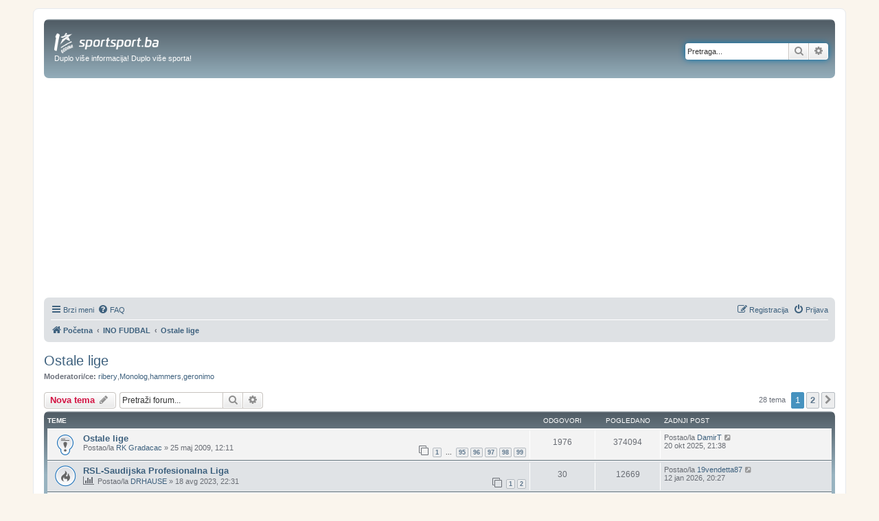

--- FILE ---
content_type: text/html; charset=UTF-8
request_url: https://forum.sportsport.ba/viewforum.php?f=74&sid=5932b3cd774c1d13544f3690c4d58fd2
body_size: 19115
content:
<!DOCTYPE html>
<!-- GRAY7 -->
<html dir="ltr" lang="hr">
<head>
<script type="text/javascript">
	var IS_SLOW_INTERNET = false;
	var SLOW_INTERNET_THRESHOLD = 5000;
	var slowLoadTimeout = window.setTimeout(function () {
		IS_SLOW_INTERNET = true;
		console.log('%c***** IS_SLOW_INTERNET = true ', 'background-color: #E5FFCC; ');
	}, SLOW_INTERNET_THRESHOLD);

	window.addEventListener('load', function () {
		window.clearTimeout(slowLoadTimeout);
	}, false);
 
</script>
<meta charset="utf-8" />
<meta http-equiv="X-UA-Compatible" content="IE=edge">
<meta name="viewport" content="width=device-width, initial-scale=1" />
<meta name="description" content="Forum sportskog portala sportsport.ba. Sve o fudbalu, kosarci, rukometu, borilackim sportovima..."/>




	

<title>Forum Ostale lige - SportSport.ba</title>


	<link rel="canonical" href="https://forum.sportsport.ba/viewforum.php?f=74">

<!--
	phpBB style name: prosilver
	Based on style:   prosilver (this is the default phpBB3 style)
	Original author:  Tom Beddard ( http://www.subBlue.com/ )
	Modified by:
-->

<link href="./assets/css/font-awesome.min.css?assets_version=369" rel="stylesheet">
<link href="./styles/prosilver-GRAY7/theme/stylesheet.css?assets_version=369" rel="stylesheet">
<link href="./styles/prosilver-GRAY7/theme/bs/stylesheet.css?assets_version=369" rel="stylesheet">




<!--[if lte IE 9]>
	<link href="./styles/prosilver-GRAY7/theme/tweaks.css?assets_version=369" rel="stylesheet">
<![endif]-->


<link href="./ext/tatiana5/profilesideswitcher/styles/prosilver/theme/profile_side_switcher.css?assets_version=369" rel="stylesheet" media="screen">
<link href="./ext/tatiana5/profilesideswitcher/styles/prosilver/theme/en/profile_side_switcher.css?assets_version=369" rel="stylesheet" media="screen">

<link href="https://forum.sportsport.ba/styles/custom.css?assets_version=369" rel="stylesheet">


 

 
        <script type="application/ld+json">
        {
            "@context": "http://schema.org",
            "@type": "NewsMediaOrganization",
            "name": "SportSport.ba",
            "legalName" : "SportSport d.o.o.",
            "url": "https://sportsport.ba",
            "logo": "https://sportsport.ba/assets/img/logo.svg",
            "foundingDate": "2007",
            "address": {
                "@type": "PostalAddress",
                "streetAddress": "Soukbunar 1",
                "addressLocality": "Sarajevo",
                "addressRegion": "Bosna i Hercegovina",
                "postalCode": "71000",
                "addressCountry": "BA"
            },
            "contactPoint": {
                "@type": "ContactPoint",
                "contactType": "customer support",
                "telephone": "+38733217276",
                "email": "redakcija@sportsport.ba"
            },
            "sameAs": [
                "https://www.facebook.com/SportSportBa/",
                "https://www.instagram.com/sportsportba/",
                "https://twitter.com/sportsport",
                "https://www.youtube.com/channel/UC5BJJJezeDVGNw1Eo9JBW5g"
            ]
        }
    </script>	
	
<script type="text/javascript">
 
	console.log('#### START  ');       
	var didomiHeaderValueFromPHP = 'false';
	var didomiBlockedTopic = 'true';
		 didomiBlockedTopic = 'false';
	

	console.log('Didomi - is_ios_app header:', didomiHeaderValueFromPHP);
	
	console.log('Didomi - is_block_topic:', didomiBlockedTopic);
	
	if (('false' !== 'true') && (didomiBlockedTopic !== 'true'))  {

		console.log('Not detecting IOS device - loading Didomi, GPT, Prebid is_ios_app header:', didomiHeaderValueFromPHP);

		var didomiScript = document.createElement('script');
		didomiScript.src = "https://forum.sportsport.ba/assets/javascript/didomi.js?assets_version=369";
		document.head.appendChild(didomiScript);


		var gptScript = document.createElement('script');
		gptScript.src = "https://pagead2.googlesyndication.com/tag/js/gpt.js"
		document.head.appendChild(gptScript);


		var prebidScript = document.createElement('script');
		prebidScript.src = "https://sportsport.ba/assets/prebid/prebid9.44.1.js?assets_version=369";
		document.head.appendChild(prebidScript);

		window.didomiConfig =
		{
			"user": {
				"bots": {
					"consentRequired": false,
					"types": [
						"crawlers",
						"performance"
					],
					"extraUserAgents": [
						"cXensebot",
						"Lighthouse"
					]
				}
			},
			"languages": {
				"enabled": [
					"en",
					"fr",
					"hr"
				],
				"default": "hr"
			},
			"preferences": {
				"enableAllButtons": false,
				"denyAppliesToLI": false
			}
		}

		var googletag = googletag || {};
		googletag.cmd = googletag.cmd || [];

		googletag.cmd.push(function () {
			googletag.pubads().disableInitialLoad();
			//googletag.enableServices();
		});

      window.adsLoadTimeout           = 4000;
     window.auctionFailSafeTimeout   = 3000; 
     
     window.prebidTimeout            = 1700;
     window.userActivityTimeout      = 60;
     window.userLastActivity         = Math.floor(Date.now() / 1000);
     window.ads                      = {};
     var CONSENT_TIMEOUT             = 600;
     var LAZY_LOAD_DISTANCE          = 900; 
     var REFRESH_SECONDS             = 10000;
     var REFRESH_VARIANCE            = 2;
     var ACTIVE_VIEW_THRESHOLD       = 0.9; 
     var GAM_NOREFRESH_SLOTS_IDS     = []  
     var GAM_NO_LAZYLOAD_SLOTS_IDS   = []  
     var LIMITEDADS = false;

    
        var Forum_izmedju_postova_Div= 'div-gpt-ad-1578486707933-0';
        var Forum_dno_Div = 'div-gpt-ad-1578498344619-0';
        var dt_top_billboard_forum_Div= 'dt_top_billboard_forum';        
 
        var Forum_izmedju_postova_Slot = {};   
		   var Forum_dno_Slot = {};
 		  var dt_top_billboard_forum_Slot= {};      
		 
    
        var Forum_izmedju_postova_amzSlot = {};
        var Forum_dno_amzSlot = {};
        var dt_top_billboard_forum_amzSlot=  {};       
          
     
     
     googletag.cmd.push(function() {
                googletag.pubads().disableInitialLoad();    
                 
			var leaderboardMapping = googletag.sizeMapping().
				addSize([1280, 0], [[970, 250], [970, 180], [970, 90], 'fluid']). // Desktop
				addSize([740, 0], [728, 90], 'fluid'). // Tablet
				addSize([360, 0], [[300, 250], [320, 100], [336, 280], [300, 600], 'fluid']). // Mobile large screen
				addSize([0, 0], [[300, 250], [320, 100], [300, 600], 'fluid']). // Mobile small screen
				build();      
                    
                var centralMapping = googletag.sizeMapping().
                    addSize([1024, 0], [[970, 250], [970, 500], 'fluid']).
                    addSize([740, 0], [[728, 90], 'fluid']).
                    addSize([360, 0], [[300, 250], [336, 280], [300, 600], 'fluid']).
                    addSize([0, 0], [[300, 250], [300, 600], 'fluid']).
                    build();    
                    
                            
                var intextMapping = googletag.sizeMapping().
                    addSize([360, 0], [[300, 250], [336, 280], 'fluid']).
                    addSize([0, 0], [[300, 250], 'fluid']).
                    build();
                    
                 var intextMapping300x600 = googletag.sizeMapping().
                    addSize([360, 0], [[300, 250], [336, 280], [300, 600], 'fluid']).
                    addSize([0, 0], [[300, 250], [300, 600], 'fluid']).
                    build();      
                    
 			var bildboardMapping = googletag.sizeMapping().
				addSize([1280, 0], [[970, 250], [970, 180], [970, 90], 'fluid']). // Desktop
				addSize([740, 0], [[728, 90], 'fluid']). // Tablet
				addSize([360, 0], [[300, 250], [320, 100], [336, 280], 'fluid']). // Mobile large screen
				addSize([0, 0], [[300, 250], [320, 100], 'fluid']). // Mobile small screen
				build();

  
		 
		 
		 
           
                 GAM_NO_LAZYLOAD_SLOTS_IDS = [];
                  GAM_NOREFRESH_SLOTS_IDS = [] ;   
          //       GAM_NOREFRESH_SLOTS_IDS     = ['ad_lijevo_1','ad_desno_1','ad_central_1','ad_forum_izmedju_postova','ad_Forum_dno','ad_dt_top_billboard_forum',
                //     'ad_intext_paragraf_2','ad_intext_paragraf_3','ad_intext_paragraf_4','Forum_izmedju_postova_amzSlot','Forum_dno_amzSlot' ];
     
          
 
			 dt_top_billboard_forum_Slot =  googletag.defineSlot('/2813895/DT_TOP_BILLBOARD_FORUM', [[970, 250], [970, 180], [970, 90], [320, 100], [300, 250], [336, 280], [728, 90], 'fluid'], dt_top_billboard_forum_Div).
				defineSizeMapping(bildboardMapping).
				addService(googletag.pubads());
			/*  
		   googletag.defineSlot('/2813895/DT_MIDDLE_BILLBOARD_FORUM',  [[970, 250], [970, 180], [970, 90], [320, 100], [300, 250], [336, 280], [728, 90]], 'div-gpt-ad-1507378103228-0').
			 defineSizeMapping(leaderboardMapping).
			 addService(googletag.pubads());	
		   */
			 Forum_izmedju_postova_Slot = googletag.defineSlot('/2813895/Forum_izmedju_postova', [[970, 250], [970, 180], [970, 90], [320, 100], [300, 250], [336, 280], [728, 90], [300, 600]], Forum_izmedju_postova_Div).
				defineSizeMapping(leaderboardMapping).
				addService(googletag.pubads());

			 Forum_dno_Slot = googletag.defineSlot('/2813895/Forum_dno', [[970, 250], [970, 180], [970, 90], [320, 100], [300, 250], [336, 280], [728, 90], [300, 600], 'fluid'], Forum_dno_Div).
				defineSizeMapping(leaderboardMapping).
				addService(googletag.pubads());	  
	  
	  						googletag.pubads().setTargeting("category", "forum_naslovnice");	
			 
			
			 

			googletag.pubads().setTargeting("tag", "74");			
        
                googletag.pubads().enableSingleRequest();
                googletag.pubads().addEventListener('slotRenderEnded', renderEnded);
                            
            });       

    

	 window.addEventListener('load', function(e) {
 
            if (!window.prebidAuctionRun) {
                window.prebidAuctionRun = true;
                clearTimeout(window.adsLoadTimer);
                runPrebidAuction();
            }
        });

    document.addEventListener('DOMContentLoaded', function(e) {
             window.adsLoadTimer = setTimeout(function() {
                gtag('event', 'sys_adsLoadTimeout');
                console.log('%c##### Timeout adsLoadTimeout ', 'background-color: red; ');
                if (!window.prebidAuctionRun) {
                     window.prebidAuctionRun = true;
                     runPrebidAuction();
                }
            },window.adsLoadTimeout);
        });


        function userActivity() {
            window.userLastActivity = Math.floor(Date.now() / 1000);
        }
        function userIsActive() {
            if (document.visibilityState == 'visible' && ((Math.floor(Date.now() / 1000) - window.userLastActivity) < window.userActivityTimeout)) {
                return true;
            } else {
                return false;
            }
        }
    
        document.addEventListener("mousemove", userActivity, {passive: true});
        document.addEventListener("mousedown", userActivity, {passive: true});
        document.addEventListener("keypress", userActivity, {passive: true});
        document.addEventListener("touchmove", userActivity, {passive: true});
        document.addEventListener("gesture", userActivity, {passive: true});
        document.addEventListener("deviceorientation", userActivity, {passive: true});
        document.addEventListener("swipe", userActivity, {passive: true});

        function observedElementInView(elementSelector,callback,offSet) {
            let wHeight = window.innerHeight || document.documentElement.clientHeight || document.body.clientHeight;
            var viewLazyLoadOffset = Math.round(wHeight * 0.75) || 1000;
            if (offSet > 1) {
                viewLazyLoadOffset = offSet;
            } else if (offSet > 0) {
                viewLazyLoadOffset = Math.round(wHeight * offSet) || 1000;
            }
            const ioConfig = { rootMargin: viewLazyLoadOffset + 'px' };
            var observer = new IntersectionObserver(function(entries, self) {
                entries.forEach(entry => {
                    if (entry.isIntersecting) {
                        callback(entry.target);
                        self.unobserve(entry.target);
                    }
                });
            }, ioConfig);
            const elems = document.querySelectorAll(elementSelector);
            elems.forEach(elem => {
                observer.observe(elem);
            });
        }

        // ADVERTISING

 
    !function(a9,a,p,s,t,A,g){if(a[a9])return;function q(c,r){a[a9]._Q.push([c,r])}a[a9]={init:function(){q("i",arguments)},fetchBids:function(){q("f",arguments)},setDisplayBids:function(){},targetingKeys:function(){return[]},_Q:[]};A=p.createElement(s);A.async=!0;A.src=t;g=p.getElementsByTagName(s)[0];g.parentNode.insertBefore(A,g)}("apstag",window,document,"script","//c.amazon-adsystem.com/aax2/apstag.js");
     apstag.init({pubID: '9c26e55c-1099-4af0-9da7-37d591223589',adServer: 'googletag'});
 
    var pbjs = pbjs || {};
    pbjs.que = pbjs.que || [];
    var adUnits = [];
    
 
        window.adObserver = new IntersectionObserver(function (entries, observer) {
                entries.forEach(entry => {
                    if (entry.isIntersecting) {
                        entry.target.refreshInterval = window.setInterval(function () {
                                let orderId = ''; 
                                if (userIsActive() && !GAM_NOREFRESH_SLOTS_IDS.includes(entry.target.id)) {
                                    entry.target.control.auction();
                                } else {
                                    //console.log('#### In view ad refresh not executed due to user inactivity or GAM unit exlusion.');
                                }
                            }, REFRESH_SECONDS * 1000 + Math.floor(Math.random() * REFRESH_VARIANCE * 1000));
                    } else {
                        clearInterval(entry.target.refreshInterval);
                    }
                });
            }, {
                rootMargin: "-50px 0px 20px 0px",
                threshold: ACTIVE_VIEW_THRESHOLD
            });

 
        class adControl {
            constructor(divId,gamSlot,amazonSlot) {
                this.divId              = divId;
                this.gamSlot            = gamSlot;
                this.amazonSlot         = amazonSlot;
                this.observed           = false;
                this.activeViewPercent  = 0;
            }
            auction() { 
                executeParallelAuctionAlongsidePrebid([this.amazonSlot],[this.divId],[this.gamSlot]);
            }
            inViewRefresh() {

                if (!this.observed) {
                	  console.log('#### inViewRefresh ',this);
                    window.adObserver.observe(document.getElementById(this.divId));
                    this.observed = true;
                }
            }
        }

		var centralDesktop = [[970, 500], [970, 250], [970, 100], [970, 180], [970, 90], [160, 600]];
		var centralTablet = [[728, 90]];
		var centralPhone = [[300, 250], [320, 100], [336, 280], [300, 600]];


    function runPrebidAuction() {            
             initAds();

 
            if (window.ads.Forum_izmedju_postova = document.getElementById(Forum_izmedju_postova_Div)) {
                adUnits.push({
                    code: Forum_izmedju_postova_Div,
                    mediaTypes: {
                      banner: { sizes: centralPhone },
                      video: {context: 'outstream', playerSize: [[320, 180]], mimes: ['video/mp4', 'video/webm', 'applications/javascript', 'video/ogg'],
                              protocols: [2, 3, 5, 6],api: [2, 6],playbackmethod: [6],skip: 1,w: 320,h: 180,minduration: 5,maxduration: 60,plcmt: 4,placement: 2}},  
                      ortb2Imp: {ext: { ae: 1},},
                      bids: [
                         { bidder: 'rubicon', params: { accountId: '20122', siteId: '378112', zoneId: '2088058'}}, 
                         { bidder: 'triplelift', params: { inventoryCode: 'SportSport_300x250_Prebid'}}, 
                         { bidder: 'triplelift', params: { inventoryCode: 'SportSport_300x600_Prebid'}},             
                         { bidder: "sovrn", params: { tagid: 897870 }}, 
                         { bidder: "sovrn", params: { tagid: 897871 }}, 
                         { bidder: "sovrn", params: { tagid: 897872 }}, 
                         { bidder: "projectagora", params: { placementId: 24693523}},
                         { bidder: 'smartadserver', params: { domain: 'https://prg.smartadserver.com', siteId: '355534', pageId: '1245958', formatId: '101420' }}, 
                         { bidder: 'smartadserver', params: { domain: 'https://prg.smartadserver.com', siteId: '355534', pageId: '1245958', formatId: '101422' }}, 
                         { bidder: 'smartadserver', params: { domain: 'https://prg.smartadserver.com', siteId: '355534', pageId: '1245958', formatId: '101423' }}, 
                         { bidder: 'adf', params: { mid: '1890737'}}, 
                      //   { bidder: "criteo", params: { networkId: 10410}}, 
                         { bidder: 'openx', params: { unit: '541068011', delDomain: 'sportsport-d.openx.net'}}, 
                         { bidder: 'ix', params: { siteId: '505629', size: [300, 250]}}, 
                         { bidder: 'ix', params: { siteId: '505629', size: [336, 280]}}, 
                         { bidder: 'ix', params: { siteId: '505629', size: [300, 600]}}, 
                         { bidder: 'ix', params: { siteId: '1062467', video: { context: 'outstream' }}},
                         { bidder: 'adf', params: { mid: '1800245', video: { context: 'outstream'    }}},
                         { bidder: 'sovrn', params: { tagid: 1173617, video: { context: 'outstream'  }}} 
                       ]
                  });
                Forum_izmedju_postova_amzSlot = {
                    slotID: Forum_izmedju_postova_Div,
                    slotName: '/2813895/Forum_izmedju_postova',
                    sizes: [[300, 250], [336, 280], [300, 600]]
                };
            }


 
            if (window.ads.Forum_dno = document.getElementById(Forum_dno_Div)) {
                adUnits.push({
                    code: Forum_dno_Div,
                    mediaTypes: {
                      banner: { sizes: centralPhone },
                      video: {context: 'outstream', playerSize: [[320, 180]], mimes: ['video/mp4', 'video/webm', 'applications/javascript', 'video/ogg'],
                              protocols: [2, 3, 5, 6],api: [2, 6],playbackmethod: [6],skip: 1,w: 320,h: 180,minduration: 5,maxduration: 60,plcmt: 4,placement: 2}},                     
                   ortb2Imp: {ext: { ae: 1},},
                   bids: [
                     { bidder: 'rubicon', params: { accountId: '20122', siteId: '378112', zoneId: '2088056'}}, 
                     { bidder: 'triplelift', params: { inventoryCode: 'SportSport_300x250_Prebid'}}, 
                     { bidder: 'triplelift', params: { inventoryCode: 'SportSport_300x600_Prebid'}},        
                     { bidder: "sovrn", params: { tagid: 897870 }}, 
                     { bidder: "sovrn", params: { tagid: 897871 }}, 
                     { bidder: "sovrn", params: { tagid: 897872 }}, 
                     { bidder: "projectagora", params: { placementId: 24693523}},
                     { bidder: 'smartadserver', params: { domain: 'https://prg.smartadserver.com', siteId: '355534', pageId: '1245958', formatId: '101420' }}, 
                     { bidder: 'smartadserver', params: { domain: 'https://prg.smartadserver.com', siteId: '355534', pageId: '1245958', formatId: '101422' }}, 
                     { bidder: 'smartadserver', params: { domain: 'https://prg.smartadserver.com', siteId: '355534', pageId: '1245958', formatId: '101423' }}, 
                     { bidder: 'adf', params: { mid: '1890737'}}, 
                   //  { bidder: "criteo", params: { networkId: 10410}}, 
                     { bidder: 'openx', params: { unit: '541068011', delDomain: 'sportsport-d.openx.net'}}, 
                     { bidder: 'ix', params: { siteId: '935905', size: [300, 250]}}, 
                     { bidder: 'ix', params: { siteId: '935905', size: [336, 280]}}, 
                     { bidder: 'ix', params: { siteId: '935905', size: [300, 600]}}, 
                     { bidder: 'ix', params: { siteId: '1062467', video: { context: 'outstream' }}},
                     { bidder: 'adf', params: { mid: '1800245', video: { context: 'outstream'    }}},
                     { bidder: 'sovrn', params: { tagid: 1173617, video: { context: 'outstream'  }}} 
                   ]
                  });
                Forum_dno_amzSlot = {
                    slotID: Forum_dno_Div,
                    slotName: '/2813895/Forum_dno',
                    sizes: [[300, 250], [336, 280], [300, 600]]
                };
            }
 
             
                 
            if (window.ads.dt_top_billboard_forum = document.getElementById(dt_top_billboard_forum_Div)) {
                adUnits.push({
                    code: dt_top_billboard_forum_Div,
                    mediaTypes: {
                        banner: {
                            sizes: [[300, 250], [336, 280]]
                        },
                               video: {context: 'outstream', playerSize: [[320, 180]], mimes: ['video/mp4', 'video/webm', 'applications/javascript', 'video/ogg'],
                                protocols: [2, 3, 5, 6],api: [2, 6],playbackmethod: [6],skip: 1,w: 320,h: 180,minduration: 5,maxduration: 60,plcmt: 4,placement: 2,linearity:1}},  
                    ortb2Imp: {  ext: { ae: 1  }, },
                    bids: [
                           {  bidder: 'rubicon',   params: {      accountId: '20122',                   siteId: '378112',                zoneId: '2088054'} }, 
                           {  bidder: 'triplelift',   params: {      inventoryCode: 'SportSport_300x250_Prebid'} },                    
                           {  bidder: "sovrn",   params: {      tagid: 897870  } }, 
                           {  bidder: "sovrn",   params: {      tagid: 897871  } }, 
                           {  bidder: "projectagora",   params: {      placementId: 24693523} }, 
                           {  bidder: 'smartadserver',   params: {      domain: 'https://prg.smartadserver.com',   siteId: '355534',   pageId: '1245958',  formatId: '101420'  } }, 
                           {  bidder: 'smartadserver',     params: {      domain: 'https://prg.smartadserver.com', siteId: '355534',  pageId: '1245958',   formatId: '101422'} }, 
                           {  bidder: 'adf',   params: {      mid: '1890737'} }, 
                      //       {  bidder: "criteo",   params: {      networkId: 10410} }, 
                           {  bidder: 'openx',   params: {      unit: '551032388',     delDomain: 'sportsport-d.openx.net'} }, 
                           {  bidder: 'ix',   params: {      siteId: '505634',  size: [300, 250]} }, 
                       //    {  bidder: 'ix',   params: {      siteId: '505634',  size: [300, 600]} }, 
                           {  bidder: 'ix',   params: {      siteId: '505634',  size: [336, 280]} }, 
                           {  bidder: 'ix',   params: {      siteId: '1062467',  video: {context: 'outstream'}}},
                           { bidder: 'adf', params: { mid: '1800245', video: { context: 'outstream'    }}},
                           { bidder: 'sovrn', params: { tagid: 1173617, video: { context: 'outstream'  }}} 
                    ]
                });
                dt_top_billboard_forum_amzSlot = {
                    slotID: dt_top_billboard_forum_Div,
                    slotName: '/2813895/DT_TOP_BILLBOARD_FORUM',
				          	sizes: [[320, 100], [300, 250], [336, 280]]
                };
            }
                

  
          
       
              pbjs.que.push(function () {
                    pbjs.addAdUnits(adUnits);
                    pbjs.aliasBidder("appnexus", "projectagora", {gvlid: 1032});

                    const customPrebidGranularity = {
                        "buckets": [{
                            "min": 0,
                            "max": 100,
                            "increment": 0.01
                        }
                        ]
                    };

                    pbjs.bidderSettings = {
    
                         ix:{storageAllowed: true },
                        rubicon:{storageAllowed: true },
                        triplelift:{storageAllowed: true },
                        sovrn:{storageAllowed: true },
                        smartadserver:{storageAllowed: true },
                   //     criteo:{storageAllowed: true },
                        openx:{storageAllowed: true },
                        appnexus:{storageAllowed: true },
                        adf: { storageAllowed: true,  bidCpmAdjustment: function (bidCpm, bid) {return bidCpm * .65; }},
                        projectagora: {storageAllowed: true, bidCpmAdjustment: function (bidCpm, bid) { return bidCpm * .75;}}
                    };

                    pbjs.setBidderConfig(
                    //    { bidders: ["criteo"],config: {fledgeEnabled: true, defaultForSlots: 1}},
                    //    { bidders: ["ix"],config: {fledgeEnabled: true, defaultForSlots: 1}},                        
                    //    { bidders: ["rubicon"],config: {fledgeEnabled: true, defaultForSlots: 1}},
                    //    { bidders: ["adf"],config: {fledgeEnabled: true, defaultForSlots: 1}},
                     //   { bidders: ["sovrn"],config: {fledgeEnabled: true, defaultForSlots: 1}},
                        {
                        "bidders": ['projectagora'],
                        "config": {
                            "schain": {
                                "validation": "strict",
                                "config": {
                                    "ver": "1.0",
                                    "complete": 1,
                                    "nodes": [{
                                        "asi": "projectagora.com",
                                        "sid": "107756",
                                        "hp": 1
                                    }
                                    ]
                                }
                            }
                        }
                    });


                    pbjs.setConfig({
                        sizeConfig: [{
                            'mediaQuery': '(min-width: 1025px)',
                            'sizesSupported': centralDesktop,
                            'labels': ['desktop']
                        }, {
                            'mediaQuery': '(min-width: 768px) and (max-width: 1024px)',
                            'sizesSupported': centralTablet,
                            'labels': ['tablet']
                        }, {
                            'mediaQuery': '(min-width: 320px) and (max-width: 812px)',
                            'sizesSupported': centralPhone,
                            'labels': ['phone']
                        }
                        ],
                        paapi: {
                            enabled: true,
                            defaultForSlots: 1,
                            gpt: {autoconfig: false},
                            bidders: ['ix',  'smartadserver','projectagora','rubicon','sovrn','adf','openx','triplelift','connectad'],
                        },
                        allowActivities: {
                            accessDevice: {
                                default: true
                            }
                        },
                        userSync: {
                        	  syncsPerBidder: 10,
                            iframeEnabled: true,
                            filterSettings: { iframe: {bidders: '*',filter: 'include'}},
                            userIds: [
                                
                                {name: "criteo",                        storage: {type: "html5",name: "_criteoId",expires: 90}},
                                {name: "id5Id", params: {partner: 839}, storage: {type: "html5",name: "id5id"    ,expires: 90,refreshInSeconds: 8 * 3600}},
                                {name: "hadronId",  params: {partnerId: 476},           storage: {type: "html5", name: "hadronId" ,  expires: 90 }}
                            ],
                            auctionDelay: 50
                        },

                        priceGranularity: customPrebidGranularity,
                        "currency": {
                            "adServerCurrency": "EUR",
                        },
                        enableSendAllBids: false,
                        transmitEids: true,
                        enableTIDs: true
                    });
 
                    

                   /*  */      
                     pbjs.onEvent('bidTimeout', timedOutBidders => {
                        let auctionId = timedOutBidders.length > 0 ? timedOutBidders[0].auctionId : 0
                        var a = [];
                        for (var i = 0; i < timedOutBidders.length; i++) {
                            a.push(timedOutBidders[i].bidder);
                        }
                        let u = [...new Set(a)];
                        for (var i = 0; i < u.length; i++) {
                        	  console.log('%c##### Prebid timedOutBidders '+u[i], 'background-color: red; ');
                            gtag('event', 'hb_timeOut_' + u[i], {
                                'event_category': 'hb_timeout',
                                'event_label': 'hb_to_' + u[i]
                            });
                          /*  */
                        }
                    });
                    
              


                }   );
 

         // DFP Configuration
 
			   var anchorSlot, interstitialSlot;
			
            googletag.cmd.push(function () {

                anchorSlot = googletag.defineOutOfPageSlot('/2813895/BOTTOM_BAR', googletag.enums.OutOfPageFormat.BOTTOM_ANCHOR);
                if (anchorSlot) {
                    anchorSlot.addService(googletag.pubads());
                }

                interstitialSlot = googletag.defineOutOfPageSlot('/2813895/DESKTOP_TAKEOVER', googletag.enums.OutOfPageFormat.INTERSTITIAL);

                 
                if (interstitialSlot) {
                    interstitialSlot.addService(googletag.pubads());
                    googletag.pubads().addEventListener('slotOnload', function (event) {
                        if (interstitialSlot === event.slot) {
                        }
                    });
                }
      
                googletag.pubads().collapseEmptyDivs();
                googletag.pubads().enableSingleRequest();
                googletag.enableServices(); 

                googletag.pubads().refresh([anchorSlot]);
                googletag.pubads().refresh([interstitialSlot]);
                googletag.pubads().setForceSafeFrame(false);
                //googletag.enableServices();
            }); 
 
            googletag.cmd.push(function () {
            

 	     console.log('#### START CLASS adControl 200');     
        class adControl{
            constructor(divId,gamSlot,amazonSlot) {
                this.divId              = divId;
                this.gamSlot            = gamSlot;
                this.amazonSlot         = amazonSlot;
                this.observed           = false;
                this.activeViewPercent  = 0;
            }
            auction() { 
                executeParallelAuctionAlongsidePrebid([this.amazonSlot],[this.divId],[this.gamSlot]);
            }
            inViewRefresh() {

                if (!this.observed) {
                	  console.log('#### inViewRefresh ',this);
                    window.adObserver.observe(document.getElementById(this.divId));
                    this.observed = true;
                }
            }
        }  
                
        
                if (document.getElementById(Forum_izmedju_postova_Div)) {

                       
                     
                     
                     
                     
                    if (!GAM_NO_LAZYLOAD_SLOTS_IDS.includes(Forum_izmedju_postova_Div)) {
                         console.log('#### observedElementInView ', Forum_izmedju_postova_Div);                    	
                        observedElementInView('#' + Forum_izmedju_postova_Div, function () {
                            //   googletag.pubads().clearTargeting('ahe-reloady');
                            window.ads.Forum_izmedju_postova.control = new adControl(Forum_izmedju_postova_Div, Forum_izmedju_postova_Slot, Forum_izmedju_postova_amzSlot);
                            window.ads.Forum_izmedju_postova.control.auction();
                        }, LAZY_LOAD_DISTANCE);
                    } else {
                        console.log('#### no lazy for ' + Forum_izmedju_postova_Div);
                        window.ads.Forum_izmedju_postova.control = new adControl(Forum_izmedju_postova_Div, Forum_izmedju_postova_Slot, Forum_izmedju_postova_amzSlot);
                        window.ads.Forum_izmedju_postova.control.auction();
                    }
                }

                  
                if (document.getElementById(Forum_dno_Div)) {

                     
                    if (!GAM_NO_LAZYLOAD_SLOTS_IDS.includes(Forum_dno_Div)) {
                    	   console.log('#### observedElementInView ', Forum_dno_Div);    
                        observedElementInView('#' + Forum_dno_Div, function () {
                            //  googletag.pubads().clearTargeting('ahe-reload');
                            window.ads.Forum_dno.control = new adControl(Forum_dno_Div, Forum_dno_Slot, Forum_dno_amzSlot);
                            window.ads.Forum_dno.control.auction();
                        }, LAZY_LOAD_DISTANCE);
                    } else {
                        console.log('#### no lazy for ' + Forum_dno_Div);
                        window.ads.Forum_dno.control = new adControl(Forum_dno_Div, Forum_dno_Slot, Forum_dno_amzSlot);
                        window.ads.Forum_dno.control.auction();

                    }
                }

                  
                     
                  
                if (document.getElementById(dt_top_billboard_forum_Div)) {

                     
                    if (!GAM_NO_LAZYLOAD_SLOTS_IDS.includes(dt_top_billboard_forum_Div)) {
                    	   console.log('#### observedElementInView ', dt_top_billboard_forum_Div);                       	
                        observedElementInView('#' + dt_top_billboard_forum_Div, function () {
                            //   googletag.pubads().clearTargeting('ahe-reload');
                            window.ads.dt_top_billboard_forum.control = new adControl(dt_top_billboard_forum_Div, dt_top_billboard_forum_Slot, dt_top_billboard_forum_amzSlot);
                            window.ads.dt_top_billboard_forum.control.auction();
                        }, LAZY_LOAD_DISTANCE);
                    } else {
                        console.log('#### no lazy for ' + dt_top_billboard_forum_Div);
                        window.ads.dt_top_billboard_forum.control = new adControl(dt_top_billboard_forum_Div, dt_top_billboard_forum_Slot, dt_top_billboard_forum_amzSlot);
                        window.ads.dt_top_billboard_forum.control.auction();

                    }
                }
                    
                  
                               
                googletag.pubads().addEventListener('impressionViewable', function (event) {
                    let elementId = event.slot.getSlotElementId();
                   if (elementId !== 'gpt_unit_/2813895/BOTTOM_BAR_0')
                   { document.getElementById(elementId).control.inViewRefresh();}
                });
            
            });  
           
            }  

    function executeParallelAuctionAlongsidePrebid(amzSlots,divIDs,gamSlots) {
            var auctionComplete = new Event('auctionComplete');
	          console.log('#### executeParallelAuctionAlongsidePrebi  ',amzSlots,divIDs,gamSlots);        
            if (amzSlots.constructor !== Array) {
                amzSlots = [amzSlots];
            }
            if (divIDs.constructor !== Array) {
                divIDs = [divIDs];
            }
            if (gamSlots.constructor !== Array) {
                gamSlots = [gamSlots];
            }
            var joinedDivs = divIDs.join(',')
            var requestManager = {
                adserverRequestSent: false,
                aps: false,
                prebid: false
            };
 
            function biddersBack(timerID) {
                let amazonString = '';
                let prebidString = '';
                if (requestManager.aps) {
                    amazonString = 'Amazon';
                }
                if (requestManager.prebid) {
                    prebidString = 'Prebid';
                }
                if (requestManager.aps && requestManager.prebid) {
                    sendAdserverRequest(timerID);
                }
                return;
            }
 
            function sendAdserverRequest(timerID) {
                clearTimeout(timerID);
                if (requestManager.adserverRequestSent == joinedDivs) {
                    return;
                }
                requestManager.adserverRequestSent = joinedDivs;
                googletag.cmd.push(function() {
               
                    googletag.pubads().refresh(gamSlots);
                    window.dispatchEvent(auctionComplete);;
                });
            }
 
            function requestHeaderBids(timerID) {
                if (LIMITEDADS == false) {
                 apstag.fetchBids({                        slots: amzSlots,                        timeout: window.prebidTimeout                    },function(bids) {
                         googletag.cmd.push(function() {   apstag.setDisplayBids(); requestManager.aps = true;      biddersBack(timerID);    });       }
                 );
              requestManager.aps = true;
              setTimeout(function () {
                    if (!requestManager.requestManager) {
                        requestManager.requestManager = true;
                        gtag('event', 'aps_timeOut', {
                            'event_category': 'aps_timeOut',
                            'event_label': 'aps_timeOut'
                        });
                        console.log('%c##### APS_TIMEOUT call initAdserver() ', 'background-color: red; ');
                        isAllBiddersReturned();
                    }
                }, window.prebidTimeout);
           /*   */ 
                pbjs.que.push(function() {
                    pbjs.requestBids({
                        timeout         : window.prebidTimeout,
                        adUnitCodes     : divIDs,
                        bidsBackHandler : function() {
                            googletag.cmd.push(function() {
                            		pbjs.setPAAPIConfigForGPT(divIDs); 
                                pbjs.setTargetingForGPTAsync(divIDs);
                                requestManager.prebid = true;  
                                biddersBack(timerID);  
                            })
                        }
                    });
                });
            } else
            	{    
            		   console.log('#### SKIP header --- LIMITED == true');
            		   requestManager.prebid = true;  
                   requestManager.aps = true;  
                   biddersBack(timerID);  
            		} };


            window.adRequestTimeOut = window.setTimeout(function() {
            	  var v = window.adRequestTimeOut;
                gtag('event', 'hb_auctionFailSafeTimeout');
                console.log('%c##### Ad request failsafe TIMEOUT HIT! ', 'background-color: red; ');
                sendAdserverRequest(v);
            }, window.auctionFailSafeTimeout);
            var d =  window.adRequestTimeOut;
            requestHeaderBids(d);           
        }; // executeParallelAuctionAlongsidePrebid
        
        
     function initAds() {
      //  if (didomiService.IsGoogleAllowed() && Didomi.getUserStatus().purposes.consent.disabled.length == 0) {
      if (LIMITEDADS == true) {
       	   console.log('#### LIMITEDADS true');
       	    gtag('event', 'sys_limited_ads' );
            googletag.cmd.push(function () {
                googletag.pubads().setPrivacySettings({
                    limitedAds: true 
                });
            });

        }
        else {
            googletag.cmd.push(function () {
        	   console.log('#### LIMITEDADS false');           	
                googletag.pubads().setPrivacySettings({
                    limitedAds: false
                });
            });
 
        }
    }   
  
				
	} else {
		console.log('DETECTED IOS device - NOT loading Didomi, is_ios_app header:', didomiHeaderValueFromPHP);
		console.log('NOT loading didomi event listener! is_ios_app header:', 'false');
	} // END ('false' !== 'true') {
	
	
	
	
</script>
<script>

 

     
    function renderEnded(e){
    	  
        if (e.slot.getSlotElementId() == Forum_dno_Div) {
            if(!e.isEmpty && document.body.contains(document.querySelector('.ad-intext-vertical h6'))) {
                document.querySelector('.ad-intext-vertical h6').style.display = "block";
            }
        }

        if (e.slot.getSlotElementId() == "ad_iznad_komentara_mobile") {
            if(!e.isEmpty && document.body.contains(document.querySelector('.ad-iznad-komentara-mobile h6'))) {
                document.querySelector('.ad-iznad-komentara-mobile h6').style.display = "block";
            }
        }
 
       
    }
    
</script>   
 
	
	
		<style>
		#dt_top_billboard_forum{
			min-height: 343px;
		}
		/**/		
		
		@media (min-width: 576px) { 
			#dt_top_billboard_forum{
				min-height: 280px;
			}
		}/**/		
		</style>



<!-- Global site tag (gtag.js) - Google Analytics -->
    <!-- Global site tag (gtag.js) - Google Analytics -->
    <script async  src="https://www.googletagmanager.com/gtag/js?id=G-CY3VCEFTCL"></script>
        <script>
        window.dataLayer = window.dataLayer || [];
        function gtag(){dataLayer.push(arguments);}
        gtag('consent', 'default', {
            'ad_storage': 'granted',
            'ad_user_data': 'granted',
            'ad_personalization': 'granted',
            'analytics_storage': 'granted'
        });

        gtag('js', new Date());
        gtag('config', 'G-CY3VCEFTCL');
    </script>

<!-- Global site tag (gtag.js) - Google Analytics -->
 
<!-- Global site script - Sportsport Analytics -->
<!-- <script defer data-domain="forum.sportsport.ba" src="https://analytics.sportsport.ba/js/script.js"></script> -->
<!-- Global site script - Sportsport Analytics+ -->
<script>
  var _paq = window._paq = window._paq || [];
  /* tracker methods like "setCustomDimension" should be called before "trackPageView" */
  _paq.push(['trackPageView']);
  _paq.push(['enableLinkTracking']);
  (function() {
    var u="//analyticsm.sportsport.ba/";
    _paq.push(['setTrackerUrl', u+'matomo.php']);
    _paq.push(['setSiteId', '1']);
    var d=document, g=d.createElement('script'), s=d.getElementsByTagName('script')[0];
    g.async=true; g.src=u+'matomo.js'; s.parentNode.insertBefore(g,s);
  })();
</script>

<!--    Forum   --> 
<script type="text/javascript" >
/* <![CDATA[ */
(function() {
  var d=document,
  h=d.getElementsByTagName('head')[0],
  s=d.createElement('script');
  s.type='text/javascript';
  s.async=true;
  s.src=document.location.protocol + '//test-script.dotmetrics.net/door.js?id=1317';
  h.appendChild(s);
}());
/* ]]> */
</script>

    <script type="text/javascript">
        (function() {
            /** CONFIGURATION START **/
            var _sf_async_config = window._sf_async_config = (window._sf_async_config || {});
            _sf_async_config.uid = 67091;
            _sf_async_config.domain = 'sportsport.ba';
            _sf_async_config.flickerControl = false;
            _sf_async_config.useCanonical = true;
            _sf_async_config.useCanonicalDomain = true;
            _sf_async_config.sections = 'forum';
            _sf_async_config.authors = '';
            /** CONFIGURATION END **/
            function loadChartbeat() {
                var e = document.createElement('script');
                var n = document.getElementsByTagName('script')[0];
                e.type = 'text/javascript';
                e.async = true;
                e.src = '//static.chartbeat.com/js/chartbeat.js';
                n.parentNode.insertBefore(e, n);
            }
            loadChartbeat();
        })();
    </script>
    <script async src="//static.chartbeat.com/js/chartbeat_mab.js"></script>

 

</head>
<body id="phpbb" class="nojs notouch section-viewforum ltr ">


<div id="wrap" class="wrap">
	<a id="top" class="top-anchor" accesskey="t"></a>
	<div id="page-header">
		<div class="headerbar" role="banner">
					<div class="inner">

			<div id="site-description" style="margin-left: 10px" class="site-description">
				<a id="logo" class="logo" href="./index.php?sid=9598cd8b329e633834b20382d41ac01b" title="Početna"></a>
				<h1><a href="https://sportsport.ba"><img width="152" height="30" src="https://forum.sportsport.ba/styles/logo.png?v=10" alt=""></a></h1>
				<p>Duplo više informacija! Duplo više sporta!</p>
				<p class="skiplink"><a href="#start_here">Idi na sadržaj</a></p>
			</div>

									<div id="search-box" class="search-box search-header" role="search">
				<form action="./search.php?sid=9598cd8b329e633834b20382d41ac01b" method="get" id="search">
				<fieldset>
					<input name="keywords" id="keywords" type="search" maxlength="128" title="Pretraživanje po ključnim riječima" class="inputbox search tiny" size="20" value="" placeholder="Pretraga..." />
					<button class="button button-search" type="submit" title="Pretraga">
						<i class="icon fa-search fa-fw" aria-hidden="true"></i><span class="sr-only">Pretraga</span>
					</button>
					<a href="./search.php?sid=9598cd8b329e633834b20382d41ac01b" class="button button-search-end" title="Napredno pretraživanje">
						<i class="icon fa-cog fa-fw" aria-hidden="true"></i><span class="sr-only">Napredno pretraživanje</span>
					</a>
					<input type="hidden" name="sid" value="9598cd8b329e633834b20382d41ac01b" />

				</fieldset>
				</form>
			</div>
						
			</div>
					</div>
		
		<style>
		.bp {
			text-align:center; margin-left: 0; margin-right: 0; margin-top:20px; margin-bottom: 20px
		}
		</style>
		
		<!-- banner-->
  <div class="bp" style="display: block; margin: 20px -5px" id="dt_top_billboard_forum">
    <script>
			 if (('false' !== 'true') && (didomiBlockedTopic !== 'true'))  {
			googletag.cmd.push(function() { googletag.display('dt_top_billboard_forum'); }); 
	  	}
		  else {console.log('Skip googletag.cmd.push in overall_header.html');	
		  	document.getElementById('dt_top_billboard_forum').style.display = 'none';
		 
		  	}
	</script>
  </div>
	
	
				
				<div class="navbar" role="navigation">
	<div class="inner">

	<ul id="nav-main" class="nav-main linklist" role="menubar">

		<li id="quick-links" class="quick-links dropdown-container responsive-menu" data-skip-responsive="true">
			<a href="#" class="dropdown-trigger">
				<i class="icon fa-bars fa-fw" aria-hidden="true"></i><span>Brzi meni</span>
			</a>
			<div class="dropdown">
				<div class="pointer"><div class="pointer-inner"></div></div>
				<ul class="dropdown-contents" role="menu">
					
											<li class="separator"></li>
																									<li>
								<a href="./search.php?search_id=unanswered&amp;sid=9598cd8b329e633834b20382d41ac01b" role="menuitem">
									<i class="icon fa-file-o fa-fw icon-gray" aria-hidden="true"></i><span>Neodgovoreni postovi</span>
								</a>
							</li>
							<li>
								<a href="./search.php?search_id=active_topics&amp;sid=9598cd8b329e633834b20382d41ac01b" role="menuitem">
									<i class="icon fa-file-o fa-fw icon-blue" aria-hidden="true"></i><span>Aktivne teme</span>
								</a>
							</li>
							<li class="separator"></li>
							<li>
								<a href="./search.php?sid=9598cd8b329e633834b20382d41ac01b" role="menuitem">
									<i class="icon fa-search fa-fw" aria-hidden="true"></i><span>Pretraga</span>
								</a>
							</li>
					
											<li class="separator"></li>
													<li>
								<a href="./memberlist.php?sid=9598cd8b329e633834b20382d41ac01b" role="menuitem">
									<i class="icon fa-group fa-fw" aria-hidden="true"></i><span>Članstvo</span>
								</a>
							</li>
																			<li>
								<a href="./memberlist.php?mode=team&amp;sid=9598cd8b329e633834b20382d41ac01b" role="menuitem">
									<i class="icon fa-shield fa-fw" aria-hidden="true"></i><span>Tim</span>
								</a>
							</li>
																<li class="separator"></li>

									</ul>
			</div>
		</li>

				<li data-skip-responsive="true">
			<a href="/app.php/help/faq?sid=9598cd8b329e633834b20382d41ac01b" rel="help" title="Često postavlje(a)na pitanja" role="menuitem">
				<i class="icon fa-question-circle fa-fw" aria-hidden="true"></i><span>FAQ</span>
			</a>
		</li>
						
			<li class="rightside"  data-skip-responsive="true">
			<a href="./ucp.php?mode=login&amp;redirect=viewforum.php%3Ff%3D74&amp;sid=9598cd8b329e633834b20382d41ac01b" title="Prijava" accesskey="x" role="menuitem">
				<i class="icon fa-power-off fa-fw" aria-hidden="true"></i><span>Prijava</span>
			</a>
		</li>
					<li class="rightside" data-skip-responsive="true">
				<a href="./ucp.php?mode=register&amp;sid=9598cd8b329e633834b20382d41ac01b" role="menuitem">
					<i class="icon fa-pencil-square-o  fa-fw" aria-hidden="true"></i><span>Registracija</span>
				</a>
			</li>
						</ul>

	<ul id="nav-breadcrumbs" class="nav-breadcrumbs linklist navlinks" role="menubar">
								<li class="breadcrumbs" itemscope itemtype="http://schema.org/BreadcrumbList">
										<span class="crumb"  itemtype="http://schema.org/ListItem" itemprop="itemListElement" itemscope><a href="./index.php?sid=9598cd8b329e633834b20382d41ac01b" id="./index.php?sid=9598cd8b329e633834b20382d41ac01b" itemtype="https://schema.org/Thing" itemscope itemprop="item" accesskey="h" data-navbar-reference="index"><i class="icon fa-home fa-fw"></i><span itemprop="name">Početna</span></a><meta itemprop="position" content="1" /></span>

																			<span class="crumb"  itemtype="http://schema.org/ListItem" itemprop="itemListElement" itemscope data-forum-id="7"><a href="./viewforum.php?f=7&amp;sid=9598cd8b329e633834b20382d41ac01b" id="./viewforum.php?f=7&amp;sid=9598cd8b329e633834b20382d41ac01b" itemtype="https://schema.org/Thing" itemscope itemprop="item"><span itemprop="name">INO FUDBAL</span></a><meta itemprop="position" content="2" /></span>
																							<span class="crumb"  itemtype="http://schema.org/ListItem" itemprop="itemListElement" itemscope data-forum-id="74"><a href="./viewforum.php?f=74&amp;sid=9598cd8b329e633834b20382d41ac01b" id="./viewforum.php?f=74&amp;sid=9598cd8b329e633834b20382d41ac01b" itemtype="https://schema.org/Thing" itemscope itemprop="item"><span itemprop="name">Ostale lige</span></a><meta itemprop="position" content="3" /></span>
												</li>
		
					<li class="rightside responsive-search">
				<a href="./search.php?sid=9598cd8b329e633834b20382d41ac01b" title="Opcije naprednog pretraživanja." role="menuitem">
					<i class="icon fa-search fa-fw" aria-hidden="true"></i><span class="sr-only">Pretraga</span>
				</a>
			</li>
			</ul>

	</div>
</div>
	</div>

		

	<a id="start_here" class="anchor"></a>
	<div id="page-body" class="page-body" role="main">
		
		<h2 class="forum-title"><a href="./viewforum.php?f=74&amp;sid=9598cd8b329e633834b20382d41ac01b">Ostale lige</a></h2>
<div>
	<!-- NOTE: remove the style="display: none" when you want to have the forum description on the forum body -->
		<p><strong>Moderatori/ce:</strong> <a href="./memberlist.php?mode=viewprofile&amp;u=179&amp;sid=9598cd8b329e633834b20382d41ac01b" class="username">ribery</a>,<a href="./memberlist.php?mode=viewprofile&amp;u=10518&amp;sid=9598cd8b329e633834b20382d41ac01b" class="username">Monolog</a>,<a href="./memberlist.php?mode=viewprofile&amp;u=1164&amp;sid=9598cd8b329e633834b20382d41ac01b" class="username">hammers</a>,<a href="./memberlist.php?mode=viewprofile&amp;u=1673&amp;sid=9598cd8b329e633834b20382d41ac01b" class="username">geronimo</a></p></div>



	<div class="action-bar bar-top">

				
		<a href="./posting.php?mode=post&amp;f=74&amp;sid=9598cd8b329e633834b20382d41ac01b" class="button" title="Započni novu temu">
							<span>Nova tema</span> <i class="icon fa-pencil fa-fw" aria-hidden="true"></i>
					</a>
				
			<div class="search-box" role="search">
			<form method="get" id="forum-search" action="./search.php?sid=9598cd8b329e633834b20382d41ac01b">
			<fieldset>
				<input class="inputbox search tiny" type="search" name="keywords" id="search_keywords" size="20" placeholder="Pretraži forum..." />
				<button class="button button-search" type="submit" title="Pretraga">
					<i class="icon fa-search fa-fw" aria-hidden="true"></i><span class="sr-only">Pretraga</span>
				</button>
				<a href="./search.php?sid=9598cd8b329e633834b20382d41ac01b" class="button button-search-end" title="Napredno pretraživanje">
					<i class="icon fa-cog fa-fw" aria-hidden="true"></i><span class="sr-only">Napredno pretraživanje</span>
				</a>
				<input type="hidden" name="fid[0]" value="74" />
<input type="hidden" name="sid" value="9598cd8b329e633834b20382d41ac01b" />

			</fieldset>
			</form>
		</div>
	
	<div class="pagination">
				28 tema
					<ul>
		<li class="active"><span>1</span></li>
				<li><a class="button" href="./viewforum.php?f=74&amp;sid=9598cd8b329e633834b20382d41ac01b&amp;start=20" role="button">2</a></li>
				<li class="arrow next"><a class="button button-icon-only" href="./viewforum.php?f=74&amp;sid=9598cd8b329e633834b20382d41ac01b&amp;start=20" rel="next" role="button"><i class="icon fa-chevron-right fa-fw" aria-hidden="true"></i><span class="sr-only">Sljedeća</span></a></li>
	</ul>
			</div>

	</div>




	
			<div class="forumbg">
		<div class="inner">
		<ul class="topiclist">
			<li class="header">
				<dl class="row-item">
					<dt><div class="list-inner">Teme</div></dt>
					<dd class="posts">Odgovori</dd>
					<dd class="views">Pogledano</dd>
					<dd class="lastpost"><span>Zadnji post</span></dd>
				</dl>
			</li>
		</ul>
		<ul class="topiclist topics">
	
				<li class="row bg1 sticky">
						<dl class="row-item sticky_read">
				<dt title="Nema nepročitanih postova.">
										<div class="list-inner">
																		<a href="./viewtopic.php?t=1136&amp;sid=9598cd8b329e633834b20382d41ac01b" class="topictitle">Ostale lige</a>																								<br />
						
												<div class="responsive-show" style="display: none;">
							Zadnji post Postao/la <a href="./memberlist.php?mode=viewprofile&amp;u=44366&amp;sid=9598cd8b329e633834b20382d41ac01b" class="username">DamirT</a> &laquo; <a href="./viewtopic.php?p=10356093&amp;sid=9598cd8b329e633834b20382d41ac01b#p10356093" title="Zadnji post">20 okt 2025, 21:38</a>
													</div>
														<span class="responsive-show left-box" style="display: none;">Odgovori: <strong>1976</strong></span>
													
						<div class="topic-poster responsive-hide left-box">
																												Postao/la <a href="./memberlist.php?mode=viewprofile&amp;u=311&amp;sid=9598cd8b329e633834b20382d41ac01b" class="username">RK Gradacac</a> &raquo; 25 maj 2009, 12:11
																				</div>

												<div class="pagination">
							<span><i class="icon fa-clone fa-fw" aria-hidden="true"></i></span>
							<ul>
															<li><a class="button" href="./viewtopic.php?t=1136&amp;sid=9598cd8b329e633834b20382d41ac01b">1</a></li>
																							<li class="ellipsis"><span>...</span></li>
																							<li><a class="button" href="./viewtopic.php?t=1136&amp;sid=9598cd8b329e633834b20382d41ac01b&amp;start=1880">95</a></li>
																							<li><a class="button" href="./viewtopic.php?t=1136&amp;sid=9598cd8b329e633834b20382d41ac01b&amp;start=1900">96</a></li>
																							<li><a class="button" href="./viewtopic.php?t=1136&amp;sid=9598cd8b329e633834b20382d41ac01b&amp;start=1920">97</a></li>
																							<li><a class="button" href="./viewtopic.php?t=1136&amp;sid=9598cd8b329e633834b20382d41ac01b&amp;start=1940">98</a></li>
																							<li><a class="button" href="./viewtopic.php?t=1136&amp;sid=9598cd8b329e633834b20382d41ac01b&amp;start=1960">99</a></li>
																																													</ul>
						</div>
						
											</div>
				</dt>
				<dd class="posts">1976 <dfn>Odgovori</dfn></dd>
				<dd class="views">374094 <dfn>Pogledano</dfn></dd>
				<dd class="lastpost">
					<span><dfn>Zadnji post </dfn>Postao/la <a href="./memberlist.php?mode=viewprofile&amp;u=44366&amp;sid=9598cd8b329e633834b20382d41ac01b" class="username">DamirT</a>													<a href="./viewtopic.php?p=10356093&amp;sid=9598cd8b329e633834b20382d41ac01b#p10356093" title="Zadnji post">
								<i class="icon fa-external-link-square fa-fw icon-lightgray icon-md" aria-hidden="true"></i><span class="sr-only"></span>
							</a>
												<br />20 okt 2025, 21:38
					</span>
				</dd>
			</dl>
					</li>
		
	

	
	
				<li class="row bg2">
						<dl class="row-item topic_read_hot">
				<dt title="Nema nepročitanih postova.">
										<div class="list-inner">
																		<a href="./viewtopic.php?t=17709&amp;sid=9598cd8b329e633834b20382d41ac01b" class="topictitle">RSL-Saudijska Profesionalna Liga</a>																								<br />
						
												<div class="responsive-show" style="display: none;">
							Zadnji post Postao/la <a href="./memberlist.php?mode=viewprofile&amp;u=51503&amp;sid=9598cd8b329e633834b20382d41ac01b" class="username">19vendetta87</a> &laquo; <a href="./viewtopic.php?p=10439543&amp;sid=9598cd8b329e633834b20382d41ac01b#p10439543" title="Zadnji post">12 jan 2026, 20:27</a>
													</div>
														<span class="responsive-show left-box" style="display: none;">Odgovori: <strong>30</strong></span>
													
						<div class="topic-poster responsive-hide left-box">
							<i class="icon fa-bar-chart fa-fw" aria-hidden="true"></i>																					Postao/la <a href="./memberlist.php?mode=viewprofile&amp;u=21987&amp;sid=9598cd8b329e633834b20382d41ac01b" class="username">DRHAUSE</a> &raquo; 18 avg 2023, 22:31
																				</div>

												<div class="pagination">
							<span><i class="icon fa-clone fa-fw" aria-hidden="true"></i></span>
							<ul>
															<li><a class="button" href="./viewtopic.php?t=17709&amp;sid=9598cd8b329e633834b20382d41ac01b">1</a></li>
																							<li><a class="button" href="./viewtopic.php?t=17709&amp;sid=9598cd8b329e633834b20382d41ac01b&amp;start=20">2</a></li>
																																													</ul>
						</div>
						
											</div>
				</dt>
				<dd class="posts">30 <dfn>Odgovori</dfn></dd>
				<dd class="views">12669 <dfn>Pogledano</dfn></dd>
				<dd class="lastpost">
					<span><dfn>Zadnji post </dfn>Postao/la <a href="./memberlist.php?mode=viewprofile&amp;u=51503&amp;sid=9598cd8b329e633834b20382d41ac01b" class="username">19vendetta87</a>													<a href="./viewtopic.php?p=10439543&amp;sid=9598cd8b329e633834b20382d41ac01b#p10439543" title="Zadnji post">
								<i class="icon fa-external-link-square fa-fw icon-lightgray icon-md" aria-hidden="true"></i><span class="sr-only"></span>
							</a>
												<br />12 jan 2026, 20:27
					</span>
				</dd>
			</dl>
					</li>
		
	

	
	
				<li class="row bg1">
						<dl class="row-item topic_read">
				<dt title="Nema nepročitanih postova.">
										<div class="list-inner">
																		<a href="./viewtopic.php?t=19519&amp;sid=9598cd8b329e633834b20382d41ac01b" class="topictitle">Arda Güler</a>																								<br />
						
												<div class="responsive-show" style="display: none;">
							Zadnji post Postao/la <a href="./memberlist.php?mode=viewprofile&amp;u=54111&amp;sid=9598cd8b329e633834b20382d41ac01b" class="username">dimitrov199x</a> &laquo; <a href="./viewtopic.php?p=10439030&amp;sid=9598cd8b329e633834b20382d41ac01b#p10439030" title="Zadnji post">12 jan 2026, 08:11</a>
													</div>
													
						<div class="topic-poster responsive-hide left-box">
																												Postao/la <a href="./memberlist.php?mode=viewprofile&amp;u=54111&amp;sid=9598cd8b329e633834b20382d41ac01b" class="username">dimitrov199x</a> &raquo; 12 jan 2026, 08:11
																				</div>

						
											</div>
				</dt>
				<dd class="posts">0 <dfn>Odgovori</dfn></dd>
				<dd class="views">313 <dfn>Pogledano</dfn></dd>
				<dd class="lastpost">
					<span><dfn>Zadnji post </dfn>Postao/la <a href="./memberlist.php?mode=viewprofile&amp;u=54111&amp;sid=9598cd8b329e633834b20382d41ac01b" class="username">dimitrov199x</a>													<a href="./viewtopic.php?p=10439030&amp;sid=9598cd8b329e633834b20382d41ac01b#p10439030" title="Zadnji post">
								<i class="icon fa-external-link-square fa-fw icon-lightgray icon-md" aria-hidden="true"></i><span class="sr-only"></span>
							</a>
												<br />12 jan 2026, 08:11
					</span>
				</dd>
			</dl>
					</li>
		
	

	
	
				<li class="row bg2">
						<dl class="row-item topic_read_hot">
				<dt title="Nema nepročitanih postova.">
										<div class="list-inner">
																		<a href="./viewtopic.php?t=3999&amp;sid=9598cd8b329e633834b20382d41ac01b" class="topictitle">Scottish Premier League</a>																								<br />
						
												<div class="responsive-show" style="display: none;">
							Zadnji post Postao/la <a href="./memberlist.php?mode=viewprofile&amp;u=50240&amp;sid=9598cd8b329e633834b20382d41ac01b" class="username">RobertHrkac555</a> &laquo; <a href="./viewtopic.php?p=10431127&amp;sid=9598cd8b329e633834b20382d41ac01b#p10431127" title="Zadnji post">03 jan 2026, 18:10</a>
													</div>
														<span class="responsive-show left-box" style="display: none;">Odgovori: <strong>503</strong></span>
													
						<div class="topic-poster responsive-hide left-box">
							<i class="icon fa-bar-chart fa-fw" aria-hidden="true"></i>																					Postao/la <a href="./memberlist.php?mode=viewprofile&amp;u=10518&amp;sid=9598cd8b329e633834b20382d41ac01b" class="username">Monolog</a> &raquo; 04 jan 2011, 18:52
																				</div>

												<div class="pagination">
							<span><i class="icon fa-clone fa-fw" aria-hidden="true"></i></span>
							<ul>
															<li><a class="button" href="./viewtopic.php?t=3999&amp;sid=9598cd8b329e633834b20382d41ac01b">1</a></li>
																							<li class="ellipsis"><span>...</span></li>
																							<li><a class="button" href="./viewtopic.php?t=3999&amp;sid=9598cd8b329e633834b20382d41ac01b&amp;start=420">22</a></li>
																							<li><a class="button" href="./viewtopic.php?t=3999&amp;sid=9598cd8b329e633834b20382d41ac01b&amp;start=440">23</a></li>
																							<li><a class="button" href="./viewtopic.php?t=3999&amp;sid=9598cd8b329e633834b20382d41ac01b&amp;start=460">24</a></li>
																							<li><a class="button" href="./viewtopic.php?t=3999&amp;sid=9598cd8b329e633834b20382d41ac01b&amp;start=480">25</a></li>
																							<li><a class="button" href="./viewtopic.php?t=3999&amp;sid=9598cd8b329e633834b20382d41ac01b&amp;start=500">26</a></li>
																																													</ul>
						</div>
						
											</div>
				</dt>
				<dd class="posts">503 <dfn>Odgovori</dfn></dd>
				<dd class="views">98310 <dfn>Pogledano</dfn></dd>
				<dd class="lastpost">
					<span><dfn>Zadnji post </dfn>Postao/la <a href="./memberlist.php?mode=viewprofile&amp;u=50240&amp;sid=9598cd8b329e633834b20382d41ac01b" class="username">RobertHrkac555</a>													<a href="./viewtopic.php?p=10431127&amp;sid=9598cd8b329e633834b20382d41ac01b#p10431127" title="Zadnji post">
								<i class="icon fa-external-link-square fa-fw icon-lightgray icon-md" aria-hidden="true"></i><span class="sr-only"></span>
							</a>
												<br />03 jan 2026, 18:10
					</span>
				</dd>
			</dl>
					</li>
		
	

	
	
				<li class="row bg1">
						<dl class="row-item topic_read_hot">
				<dt title="Nema nepročitanih postova.">
										<div class="list-inner">
																		<a href="./viewtopic.php?t=5497&amp;sid=9598cd8b329e633834b20382d41ac01b" class="topictitle">MLS (...i sve o fudbalu u Sjevernoj Americi)</a>																								<br />
						
												<div class="responsive-show" style="display: none;">
							Zadnji post Postao/la <a href="./memberlist.php?mode=viewprofile&amp;u=24378&amp;sid=9598cd8b329e633834b20382d41ac01b" class="username">Mokes</a> &laquo; <a href="./viewtopic.php?p=10406734&amp;sid=9598cd8b329e633834b20382d41ac01b#p10406734" title="Zadnji post">06 dec 2025, 23:05</a>
													</div>
														<span class="responsive-show left-box" style="display: none;">Odgovori: <strong>6526</strong></span>
													
						<div class="topic-poster responsive-hide left-box">
																												Postao/la <a href="./memberlist.php?mode=viewprofile&amp;u=20407&amp;sid=9598cd8b329e633834b20382d41ac01b" class="username">Hawking</a> &raquo; 24 okt 2011, 02:34
																				</div>

												<div class="pagination">
							<span><i class="icon fa-clone fa-fw" aria-hidden="true"></i></span>
							<ul>
															<li><a class="button" href="./viewtopic.php?t=5497&amp;sid=9598cd8b329e633834b20382d41ac01b">1</a></li>
																							<li class="ellipsis"><span>...</span></li>
																							<li><a class="button" href="./viewtopic.php?t=5497&amp;sid=9598cd8b329e633834b20382d41ac01b&amp;start=6440">323</a></li>
																							<li><a class="button" href="./viewtopic.php?t=5497&amp;sid=9598cd8b329e633834b20382d41ac01b&amp;start=6460">324</a></li>
																							<li><a class="button" href="./viewtopic.php?t=5497&amp;sid=9598cd8b329e633834b20382d41ac01b&amp;start=6480">325</a></li>
																							<li><a class="button" href="./viewtopic.php?t=5497&amp;sid=9598cd8b329e633834b20382d41ac01b&amp;start=6500">326</a></li>
																							<li><a class="button" href="./viewtopic.php?t=5497&amp;sid=9598cd8b329e633834b20382d41ac01b&amp;start=6520">327</a></li>
																																													</ul>
						</div>
						
											</div>
				</dt>
				<dd class="posts">6526 <dfn>Odgovori</dfn></dd>
				<dd class="views">1278444 <dfn>Pogledano</dfn></dd>
				<dd class="lastpost">
					<span><dfn>Zadnji post </dfn>Postao/la <a href="./memberlist.php?mode=viewprofile&amp;u=24378&amp;sid=9598cd8b329e633834b20382d41ac01b" class="username">Mokes</a>													<a href="./viewtopic.php?p=10406734&amp;sid=9598cd8b329e633834b20382d41ac01b#p10406734" title="Zadnji post">
								<i class="icon fa-external-link-square fa-fw icon-lightgray icon-md" aria-hidden="true"></i><span class="sr-only"></span>
							</a>
												<br />06 dec 2025, 23:05
					</span>
				</dd>
			</dl>
					</li>
		
	

	
	
				<li class="row bg2">
						<dl class="row-item topic_read_hot">
				<dt title="Nema nepročitanih postova.">
										<div class="list-inner">
																		<a href="./viewtopic.php?t=5426&amp;sid=9598cd8b329e633834b20382d41ac01b" class="topictitle">Fútbol Sudamericano</a>																								<br />
						
												<div class="responsive-show" style="display: none;">
							Zadnji post Postao/la <a href="./memberlist.php?mode=viewprofile&amp;u=50240&amp;sid=9598cd8b329e633834b20382d41ac01b" class="username">RobertHrkac555</a> &laquo; <a href="./viewtopic.php?p=10398014&amp;sid=9598cd8b329e633834b20382d41ac01b#p10398014" title="Zadnji post">30 nov 2025, 12:57</a>
													</div>
														<span class="responsive-show left-box" style="display: none;">Odgovori: <strong>4991</strong></span>
													
						<div class="topic-poster responsive-hide left-box">
																												Postao/la <a href="./memberlist.php?mode=viewprofile&amp;u=9799&amp;sid=9598cd8b329e633834b20382d41ac01b" class="username">D1n0</a> &raquo; 06 okt 2011, 22:32
																				</div>

												<div class="pagination">
							<span><i class="icon fa-clone fa-fw" aria-hidden="true"></i></span>
							<ul>
															<li><a class="button" href="./viewtopic.php?t=5426&amp;sid=9598cd8b329e633834b20382d41ac01b">1</a></li>
																							<li class="ellipsis"><span>...</span></li>
																							<li><a class="button" href="./viewtopic.php?t=5426&amp;sid=9598cd8b329e633834b20382d41ac01b&amp;start=4900">246</a></li>
																							<li><a class="button" href="./viewtopic.php?t=5426&amp;sid=9598cd8b329e633834b20382d41ac01b&amp;start=4920">247</a></li>
																							<li><a class="button" href="./viewtopic.php?t=5426&amp;sid=9598cd8b329e633834b20382d41ac01b&amp;start=4940">248</a></li>
																							<li><a class="button" href="./viewtopic.php?t=5426&amp;sid=9598cd8b329e633834b20382d41ac01b&amp;start=4960">249</a></li>
																							<li><a class="button" href="./viewtopic.php?t=5426&amp;sid=9598cd8b329e633834b20382d41ac01b&amp;start=4980">250</a></li>
																																													</ul>
						</div>
						
											</div>
				</dt>
				<dd class="posts">4991 <dfn>Odgovori</dfn></dd>
				<dd class="views">481575 <dfn>Pogledano</dfn></dd>
				<dd class="lastpost">
					<span><dfn>Zadnji post </dfn>Postao/la <a href="./memberlist.php?mode=viewprofile&amp;u=50240&amp;sid=9598cd8b329e633834b20382d41ac01b" class="username">RobertHrkac555</a>													<a href="./viewtopic.php?p=10398014&amp;sid=9598cd8b329e633834b20382d41ac01b#p10398014" title="Zadnji post">
								<i class="icon fa-external-link-square fa-fw icon-lightgray icon-md" aria-hidden="true"></i><span class="sr-only"></span>
							</a>
												<br />30 nov 2025, 12:57
					</span>
				</dd>
			</dl>
					</li>
		
	

	
	
				<li class="row bg1">
						<dl class="row-item topic_read_hot">
				<dt title="Nema nepročitanih postova.">
										<div class="list-inner">
																		<a href="./viewtopic.php?t=4054&amp;sid=9598cd8b329e633834b20382d41ac01b" class="topictitle">Turkcell Süper Lig</a>																								<br />
						
												<div class="responsive-show" style="display: none;">
							Zadnji post Postao/la <a href="./memberlist.php?mode=viewprofile&amp;u=50072&amp;sid=9598cd8b329e633834b20382d41ac01b" class="username">baboedindzeko09</a> &laquo; <a href="./viewtopic.php?p=10309513&amp;sid=9598cd8b329e633834b20382d41ac01b#p10309513" title="Zadnji post">08 sep 2025, 16:01</a>
													</div>
														<span class="responsive-show left-box" style="display: none;">Odgovori: <strong>920</strong></span>
													
						<div class="topic-poster responsive-hide left-box">
							<i class="icon fa-bar-chart fa-fw" aria-hidden="true"></i>																					Postao/la <a href="./memberlist.php?mode=viewprofile&amp;u=16333&amp;sid=9598cd8b329e633834b20382d41ac01b" class="username">Los_Blanos2</a> &raquo; 13 jan 2011, 01:23
																				</div>

												<div class="pagination">
							<span><i class="icon fa-clone fa-fw" aria-hidden="true"></i></span>
							<ul>
															<li><a class="button" href="./viewtopic.php?t=4054&amp;sid=9598cd8b329e633834b20382d41ac01b">1</a></li>
																							<li class="ellipsis"><span>...</span></li>
																							<li><a class="button" href="./viewtopic.php?t=4054&amp;sid=9598cd8b329e633834b20382d41ac01b&amp;start=840">43</a></li>
																							<li><a class="button" href="./viewtopic.php?t=4054&amp;sid=9598cd8b329e633834b20382d41ac01b&amp;start=860">44</a></li>
																							<li><a class="button" href="./viewtopic.php?t=4054&amp;sid=9598cd8b329e633834b20382d41ac01b&amp;start=880">45</a></li>
																							<li><a class="button" href="./viewtopic.php?t=4054&amp;sid=9598cd8b329e633834b20382d41ac01b&amp;start=900">46</a></li>
																							<li><a class="button" href="./viewtopic.php?t=4054&amp;sid=9598cd8b329e633834b20382d41ac01b&amp;start=920">47</a></li>
																																													</ul>
						</div>
						
											</div>
				</dt>
				<dd class="posts">920 <dfn>Odgovori</dfn></dd>
				<dd class="views">185212 <dfn>Pogledano</dfn></dd>
				<dd class="lastpost">
					<span><dfn>Zadnji post </dfn>Postao/la <a href="./memberlist.php?mode=viewprofile&amp;u=50072&amp;sid=9598cd8b329e633834b20382d41ac01b" class="username">baboedindzeko09</a>													<a href="./viewtopic.php?p=10309513&amp;sid=9598cd8b329e633834b20382d41ac01b#p10309513" title="Zadnji post">
								<i class="icon fa-external-link-square fa-fw icon-lightgray icon-md" aria-hidden="true"></i><span class="sr-only"></span>
							</a>
												<br />08 sep 2025, 16:01
					</span>
				</dd>
			</dl>
					</li>
		
	

	
	
				<li class="row bg2">
						<dl class="row-item topic_read_hot">
				<dt title="Nema nepročitanih postova.">
										<div class="list-inner">
																		<a href="./viewtopic.php?t=4056&amp;sid=9598cd8b329e633834b20382d41ac01b" class="topictitle">Superliga Portugal</a>																								<br />
						
												<div class="responsive-show" style="display: none;">
							Zadnji post Postao/la <a href="./memberlist.php?mode=viewprofile&amp;u=44366&amp;sid=9598cd8b329e633834b20382d41ac01b" class="username">DamirT</a> &laquo; <a href="./viewtopic.php?p=10234487&amp;sid=9598cd8b329e633834b20382d41ac01b#p10234487" title="Zadnji post">11 jul 2025, 23:34</a>
													</div>
														<span class="responsive-show left-box" style="display: none;">Odgovori: <strong>875</strong></span>
													
						<div class="topic-poster responsive-hide left-box">
							<i class="icon fa-bar-chart fa-fw" aria-hidden="true"></i>																					Postao/la <a href="./memberlist.php?mode=viewprofile&amp;u=16333&amp;sid=9598cd8b329e633834b20382d41ac01b" class="username">Los_Blanos2</a> &raquo; 13 jan 2011, 01:47
																				</div>

												<div class="pagination">
							<span><i class="icon fa-clone fa-fw" aria-hidden="true"></i></span>
							<ul>
															<li><a class="button" href="./viewtopic.php?t=4056&amp;sid=9598cd8b329e633834b20382d41ac01b">1</a></li>
																							<li class="ellipsis"><span>...</span></li>
																							<li><a class="button" href="./viewtopic.php?t=4056&amp;sid=9598cd8b329e633834b20382d41ac01b&amp;start=780">40</a></li>
																							<li><a class="button" href="./viewtopic.php?t=4056&amp;sid=9598cd8b329e633834b20382d41ac01b&amp;start=800">41</a></li>
																							<li><a class="button" href="./viewtopic.php?t=4056&amp;sid=9598cd8b329e633834b20382d41ac01b&amp;start=820">42</a></li>
																							<li><a class="button" href="./viewtopic.php?t=4056&amp;sid=9598cd8b329e633834b20382d41ac01b&amp;start=840">43</a></li>
																							<li><a class="button" href="./viewtopic.php?t=4056&amp;sid=9598cd8b329e633834b20382d41ac01b&amp;start=860">44</a></li>
																																													</ul>
						</div>
						
											</div>
				</dt>
				<dd class="posts">875 <dfn>Odgovori</dfn></dd>
				<dd class="views">128656 <dfn>Pogledano</dfn></dd>
				<dd class="lastpost">
					<span><dfn>Zadnji post </dfn>Postao/la <a href="./memberlist.php?mode=viewprofile&amp;u=44366&amp;sid=9598cd8b329e633834b20382d41ac01b" class="username">DamirT</a>													<a href="./viewtopic.php?p=10234487&amp;sid=9598cd8b329e633834b20382d41ac01b#p10234487" title="Zadnji post">
								<i class="icon fa-external-link-square fa-fw icon-lightgray icon-md" aria-hidden="true"></i><span class="sr-only"></span>
							</a>
												<br />11 jul 2025, 23:34
					</span>
				</dd>
			</dl>
					</li>
		
	

	
	
				<li class="row bg1">
						<dl class="row-item topic_read_hot">
				<dt title="Nema nepročitanih postova.">
										<div class="list-inner">
																		<a href="./viewtopic.php?t=4017&amp;sid=9598cd8b329e633834b20382d41ac01b" class="topictitle">Eredivisie</a>																								<br />
						
												<div class="responsive-show" style="display: none;">
							Zadnji post Postao/la <a href="./memberlist.php?mode=viewprofile&amp;u=50240&amp;sid=9598cd8b329e633834b20382d41ac01b" class="username">RobertHrkac555</a> &laquo; <a href="./viewtopic.php?p=10183341&amp;sid=9598cd8b329e633834b20382d41ac01b#p10183341" title="Zadnji post">18 maj 2025, 16:41</a>
													</div>
														<span class="responsive-show left-box" style="display: none;">Odgovori: <strong>820</strong></span>
													
						<div class="topic-poster responsive-hide left-box">
																												Postao/la <a href="./memberlist.php?mode=viewprofile&amp;u=6561&amp;sid=9598cd8b329e633834b20382d41ac01b" class="username">brazzo</a> &raquo; 07 jan 2011, 12:17
																				</div>

												<div class="pagination">
							<span><i class="icon fa-clone fa-fw" aria-hidden="true"></i></span>
							<ul>
															<li><a class="button" href="./viewtopic.php?t=4017&amp;sid=9598cd8b329e633834b20382d41ac01b">1</a></li>
																							<li class="ellipsis"><span>...</span></li>
																							<li><a class="button" href="./viewtopic.php?t=4017&amp;sid=9598cd8b329e633834b20382d41ac01b&amp;start=740">38</a></li>
																							<li><a class="button" href="./viewtopic.php?t=4017&amp;sid=9598cd8b329e633834b20382d41ac01b&amp;start=760">39</a></li>
																							<li><a class="button" href="./viewtopic.php?t=4017&amp;sid=9598cd8b329e633834b20382d41ac01b&amp;start=780">40</a></li>
																							<li><a class="button" href="./viewtopic.php?t=4017&amp;sid=9598cd8b329e633834b20382d41ac01b&amp;start=800">41</a></li>
																							<li><a class="button" href="./viewtopic.php?t=4017&amp;sid=9598cd8b329e633834b20382d41ac01b&amp;start=820">42</a></li>
																																													</ul>
						</div>
						
											</div>
				</dt>
				<dd class="posts">820 <dfn>Odgovori</dfn></dd>
				<dd class="views">114684 <dfn>Pogledano</dfn></dd>
				<dd class="lastpost">
					<span><dfn>Zadnji post </dfn>Postao/la <a href="./memberlist.php?mode=viewprofile&amp;u=50240&amp;sid=9598cd8b329e633834b20382d41ac01b" class="username">RobertHrkac555</a>													<a href="./viewtopic.php?p=10183341&amp;sid=9598cd8b329e633834b20382d41ac01b#p10183341" title="Zadnji post">
								<i class="icon fa-external-link-square fa-fw icon-lightgray icon-md" aria-hidden="true"></i><span class="sr-only"></span>
							</a>
												<br />18 maj 2025, 16:41
					</span>
				</dd>
			</dl>
					</li>
		
	

	
	
				<li class="row bg2">
						<dl class="row-item topic_read_hot">
				<dt title="Nema nepročitanih postova.">
										<div class="list-inner">
																		<a href="./viewtopic.php?t=15011&amp;sid=9598cd8b329e633834b20382d41ac01b" class="topictitle">Fudbal u Aziji</a>																								<br />
						
												<div class="responsive-show" style="display: none;">
							Zadnji post Postao/la <a href="./memberlist.php?mode=viewprofile&amp;u=26808&amp;sid=9598cd8b329e633834b20382d41ac01b" class="username">ASD</a> &laquo; <a href="./viewtopic.php?p=10172174&amp;sid=9598cd8b329e633834b20382d41ac01b#p10172174" title="Zadnji post">09 maj 2025, 09:34</a>
													</div>
														<span class="responsive-show left-box" style="display: none;">Odgovori: <strong>84</strong></span>
													
						<div class="topic-poster responsive-hide left-box">
																												Postao/la <a href="./memberlist.php?mode=viewprofile&amp;u=26808&amp;sid=9598cd8b329e633834b20382d41ac01b" class="username">ASD</a> &raquo; 08 maj 2020, 16:09
																				</div>

												<div class="pagination">
							<span><i class="icon fa-clone fa-fw" aria-hidden="true"></i></span>
							<ul>
															<li><a class="button" href="./viewtopic.php?t=15011&amp;sid=9598cd8b329e633834b20382d41ac01b">1</a></li>
																							<li><a class="button" href="./viewtopic.php?t=15011&amp;sid=9598cd8b329e633834b20382d41ac01b&amp;start=20">2</a></li>
																							<li><a class="button" href="./viewtopic.php?t=15011&amp;sid=9598cd8b329e633834b20382d41ac01b&amp;start=40">3</a></li>
																							<li><a class="button" href="./viewtopic.php?t=15011&amp;sid=9598cd8b329e633834b20382d41ac01b&amp;start=60">4</a></li>
																							<li><a class="button" href="./viewtopic.php?t=15011&amp;sid=9598cd8b329e633834b20382d41ac01b&amp;start=80">5</a></li>
																																													</ul>
						</div>
						
											</div>
				</dt>
				<dd class="posts">84 <dfn>Odgovori</dfn></dd>
				<dd class="views">40116 <dfn>Pogledano</dfn></dd>
				<dd class="lastpost">
					<span><dfn>Zadnji post </dfn>Postao/la <a href="./memberlist.php?mode=viewprofile&amp;u=26808&amp;sid=9598cd8b329e633834b20382d41ac01b" class="username">ASD</a>													<a href="./viewtopic.php?p=10172174&amp;sid=9598cd8b329e633834b20382d41ac01b#p10172174" title="Zadnji post">
								<i class="icon fa-external-link-square fa-fw icon-lightgray icon-md" aria-hidden="true"></i><span class="sr-only"></span>
							</a>
												<br />09 maj 2025, 09:34
					</span>
				</dd>
			</dl>
					</li>
		
	

	
	
				<li class="row bg1">
						<dl class="row-item topic_read">
				<dt title="Nema nepročitanih postova.">
										<div class="list-inner">
																		<a href="./viewtopic.php?t=6459&amp;sid=9598cd8b329e633834b20382d41ac01b" class="topictitle">Axpo Super League</a>																								<br />
						
												<div class="responsive-show" style="display: none;">
							Zadnji post Postao/la <a href="./memberlist.php?mode=viewprofile&amp;u=53433&amp;sid=9598cd8b329e633834b20382d41ac01b" class="username">SetoKaiba</a> &laquo; <a href="./viewtopic.php?p=10170229&amp;sid=9598cd8b329e633834b20382d41ac01b#p10170229" title="Zadnji post">07 maj 2025, 16:55</a>
													</div>
														<span class="responsive-show left-box" style="display: none;">Odgovori: <strong>5</strong></span>
													
						<div class="topic-poster responsive-hide left-box">
																												Postao/la <a href="./memberlist.php?mode=viewprofile&amp;u=25546&amp;sid=9598cd8b329e633834b20382d41ac01b" class="username">TopGun</a> &raquo; 16 avg 2012, 10:37
																				</div>

						
											</div>
				</dt>
				<dd class="posts">5 <dfn>Odgovori</dfn></dd>
				<dd class="views">6204 <dfn>Pogledano</dfn></dd>
				<dd class="lastpost">
					<span><dfn>Zadnji post </dfn>Postao/la <a href="./memberlist.php?mode=viewprofile&amp;u=53433&amp;sid=9598cd8b329e633834b20382d41ac01b" class="username">SetoKaiba</a>													<a href="./viewtopic.php?p=10170229&amp;sid=9598cd8b329e633834b20382d41ac01b#p10170229" title="Zadnji post">
								<i class="icon fa-external-link-square fa-fw icon-lightgray icon-md" aria-hidden="true"></i><span class="sr-only"></span>
							</a>
												<br />07 maj 2025, 16:55
					</span>
				</dd>
			</dl>
					</li>
		
	

	
	
				<li class="row bg2">
						<dl class="row-item topic_read_hot">
				<dt title="Nema nepročitanih postova.">
										<div class="list-inner">
																		<a href="./viewtopic.php?t=4001&amp;sid=9598cd8b329e633834b20382d41ac01b" class="topictitle">Grčka Superliga</a>																								<br />
						
												<div class="responsive-show" style="display: none;">
							Zadnji post Postao/la <a href="./memberlist.php?mode=viewprofile&amp;u=52466&amp;sid=9598cd8b329e633834b20382d41ac01b" class="username">Licniznanstvenik</a> &laquo; <a href="./viewtopic.php?p=9793143&amp;sid=9598cd8b329e633834b20382d41ac01b#p9793143" title="Zadnji post">19 maj 2024, 21:09</a>
													</div>
														<span class="responsive-show left-box" style="display: none;">Odgovori: <strong>302</strong></span>
													
						<div class="topic-poster responsive-hide left-box">
							<i class="icon fa-bar-chart fa-fw" aria-hidden="true"></i>																					Postao/la <a href="./memberlist.php?mode=viewprofile&amp;u=13340&amp;sid=9598cd8b329e633834b20382d41ac01b" class="username">drinin vuk</a> &raquo; 04 jan 2011, 20:05
																				</div>

												<div class="pagination">
							<span><i class="icon fa-clone fa-fw" aria-hidden="true"></i></span>
							<ul>
															<li><a class="button" href="./viewtopic.php?t=4001&amp;sid=9598cd8b329e633834b20382d41ac01b">1</a></li>
																							<li class="ellipsis"><span>...</span></li>
																							<li><a class="button" href="./viewtopic.php?t=4001&amp;sid=9598cd8b329e633834b20382d41ac01b&amp;start=220">12</a></li>
																							<li><a class="button" href="./viewtopic.php?t=4001&amp;sid=9598cd8b329e633834b20382d41ac01b&amp;start=240">13</a></li>
																							<li><a class="button" href="./viewtopic.php?t=4001&amp;sid=9598cd8b329e633834b20382d41ac01b&amp;start=260">14</a></li>
																							<li><a class="button" href="./viewtopic.php?t=4001&amp;sid=9598cd8b329e633834b20382d41ac01b&amp;start=280">15</a></li>
																							<li><a class="button" href="./viewtopic.php?t=4001&amp;sid=9598cd8b329e633834b20382d41ac01b&amp;start=300">16</a></li>
																																													</ul>
						</div>
						
											</div>
				</dt>
				<dd class="posts">302 <dfn>Odgovori</dfn></dd>
				<dd class="views">116606 <dfn>Pogledano</dfn></dd>
				<dd class="lastpost">
					<span><dfn>Zadnji post </dfn>Postao/la <a href="./memberlist.php?mode=viewprofile&amp;u=52466&amp;sid=9598cd8b329e633834b20382d41ac01b" class="username">Licniznanstvenik</a>													<a href="./viewtopic.php?p=9793143&amp;sid=9598cd8b329e633834b20382d41ac01b#p9793143" title="Zadnji post">
								<i class="icon fa-external-link-square fa-fw icon-lightgray icon-md" aria-hidden="true"></i><span class="sr-only"></span>
							</a>
												<br />19 maj 2024, 21:09
					</span>
				</dd>
			</dl>
					</li>
		
	

	
	
				<li class="row bg1">
						<dl class="row-item topic_read_hot">
				<dt title="Nema nepročitanih postova.">
										<div class="list-inner">
																		<a href="./viewtopic.php?t=10035&amp;sid=9598cd8b329e633834b20382d41ac01b" class="topictitle">Austrijska Bundesliga</a>																								<br />
						
												<div class="responsive-show" style="display: none;">
							Zadnji post Postao/la <a href="./memberlist.php?mode=viewprofile&amp;u=52404&amp;sid=9598cd8b329e633834b20382d41ac01b" class="username">PikachuSA</a> &laquo; <a href="./viewtopic.php?p=9793011&amp;sid=9598cd8b329e633834b20382d41ac01b#p9793011" title="Zadnji post">19 maj 2024, 19:39</a>
													</div>
														<span class="responsive-show left-box" style="display: none;">Odgovori: <strong>40</strong></span>
													
						<div class="topic-poster responsive-hide left-box">
																												Postao/la <a href="./memberlist.php?mode=viewprofile&amp;u=17634&amp;sid=9598cd8b329e633834b20382d41ac01b" class="username">samo_lijevo</a> &raquo; 03 avg 2015, 20:15
																				</div>

												<div class="pagination">
							<span><i class="icon fa-clone fa-fw" aria-hidden="true"></i></span>
							<ul>
															<li><a class="button" href="./viewtopic.php?t=10035&amp;sid=9598cd8b329e633834b20382d41ac01b">1</a></li>
																							<li><a class="button" href="./viewtopic.php?t=10035&amp;sid=9598cd8b329e633834b20382d41ac01b&amp;start=20">2</a></li>
																							<li><a class="button" href="./viewtopic.php?t=10035&amp;sid=9598cd8b329e633834b20382d41ac01b&amp;start=40">3</a></li>
																																													</ul>
						</div>
						
											</div>
				</dt>
				<dd class="posts">40 <dfn>Odgovori</dfn></dd>
				<dd class="views">22411 <dfn>Pogledano</dfn></dd>
				<dd class="lastpost">
					<span><dfn>Zadnji post </dfn>Postao/la <a href="./memberlist.php?mode=viewprofile&amp;u=52404&amp;sid=9598cd8b329e633834b20382d41ac01b" class="username">PikachuSA</a>													<a href="./viewtopic.php?p=9793011&amp;sid=9598cd8b329e633834b20382d41ac01b#p9793011" title="Zadnji post">
								<i class="icon fa-external-link-square fa-fw icon-lightgray icon-md" aria-hidden="true"></i><span class="sr-only"></span>
							</a>
												<br />19 maj 2024, 19:39
					</span>
				</dd>
			</dl>
					</li>
		
	

	
	
				<li class="row bg2">
						<dl class="row-item topic_read_hot">
				<dt title="Nema nepročitanih postova.">
										<div class="list-inner">
																		<a href="./viewtopic.php?t=2189&amp;sid=9598cd8b329e633834b20382d41ac01b" class="topictitle">AFC Ajax</a>																								<br />
						
												<div class="responsive-show" style="display: none;">
							Zadnji post Postao/la <a href="./memberlist.php?mode=viewprofile&amp;u=45699&amp;sid=9598cd8b329e633834b20382d41ac01b" class="username">Gumistucna</a> &laquo; <a href="./viewtopic.php?p=9727049&amp;sid=9598cd8b329e633834b20382d41ac01b#p9727049" title="Zadnji post">07 apr 2024, 16:15</a>
													</div>
														<span class="responsive-show left-box" style="display: none;">Odgovori: <strong>1622</strong></span>
													
						<div class="topic-poster responsive-hide left-box">
																												Postao/la <a href="./memberlist.php?mode=viewprofile&amp;u=8881&amp;sid=9598cd8b329e633834b20382d41ac01b" class="username">Husso97</a> &raquo; 23 jan 2010, 15:19
																				</div>

												<div class="pagination">
							<span><i class="icon fa-clone fa-fw" aria-hidden="true"></i></span>
							<ul>
															<li><a class="button" href="./viewtopic.php?t=2189&amp;sid=9598cd8b329e633834b20382d41ac01b">1</a></li>
																							<li class="ellipsis"><span>...</span></li>
																							<li><a class="button" href="./viewtopic.php?t=2189&amp;sid=9598cd8b329e633834b20382d41ac01b&amp;start=1540">78</a></li>
																							<li><a class="button" href="./viewtopic.php?t=2189&amp;sid=9598cd8b329e633834b20382d41ac01b&amp;start=1560">79</a></li>
																							<li><a class="button" href="./viewtopic.php?t=2189&amp;sid=9598cd8b329e633834b20382d41ac01b&amp;start=1580">80</a></li>
																							<li><a class="button" href="./viewtopic.php?t=2189&amp;sid=9598cd8b329e633834b20382d41ac01b&amp;start=1600">81</a></li>
																							<li><a class="button" href="./viewtopic.php?t=2189&amp;sid=9598cd8b329e633834b20382d41ac01b&amp;start=1620">82</a></li>
																																													</ul>
						</div>
						
											</div>
				</dt>
				<dd class="posts">1622 <dfn>Odgovori</dfn></dd>
				<dd class="views">234660 <dfn>Pogledano</dfn></dd>
				<dd class="lastpost">
					<span><dfn>Zadnji post </dfn>Postao/la <a href="./memberlist.php?mode=viewprofile&amp;u=45699&amp;sid=9598cd8b329e633834b20382d41ac01b" class="username">Gumistucna</a>													<a href="./viewtopic.php?p=9727049&amp;sid=9598cd8b329e633834b20382d41ac01b#p9727049" title="Zadnji post">
								<i class="icon fa-external-link-square fa-fw icon-lightgray icon-md" aria-hidden="true"></i><span class="sr-only"></span>
							</a>
												<br />07 apr 2024, 16:15
					</span>
				</dd>
			</dl>
					</li>
		
	

	
	
				<li class="row bg1">
						<dl class="row-item topic_read_hot">
				<dt title="Nema nepročitanih postova.">
										<div class="list-inner">
																		<a href="./viewtopic.php?t=4011&amp;sid=9598cd8b329e633834b20382d41ac01b" class="topictitle">Ruska premier liga</a>																								<br />
						
												<div class="responsive-show" style="display: none;">
							Zadnji post Postao/la <a href="./memberlist.php?mode=viewprofile&amp;u=50923&amp;sid=9598cd8b329e633834b20382d41ac01b" class="username">deantinho</a> &laquo; <a href="./viewtopic.php?p=8898923&amp;sid=9598cd8b329e633834b20382d41ac01b#p8898923" title="Zadnji post">19 jul 2022, 23:29</a>
													</div>
														<span class="responsive-show left-box" style="display: none;">Odgovori: <strong>881</strong></span>
													
						<div class="topic-poster responsive-hide left-box">
							<i class="icon fa-bar-chart fa-fw" aria-hidden="true"></i>																					Postao/la <a href="./memberlist.php?mode=viewprofile&amp;u=5260&amp;sid=9598cd8b329e633834b20382d41ac01b" class="username">Devil</a> &raquo; 05 jan 2011, 17:53
																				</div>

												<div class="pagination">
							<span><i class="icon fa-clone fa-fw" aria-hidden="true"></i></span>
							<ul>
															<li><a class="button" href="./viewtopic.php?t=4011&amp;sid=9598cd8b329e633834b20382d41ac01b">1</a></li>
																							<li class="ellipsis"><span>...</span></li>
																							<li><a class="button" href="./viewtopic.php?t=4011&amp;sid=9598cd8b329e633834b20382d41ac01b&amp;start=800">41</a></li>
																							<li><a class="button" href="./viewtopic.php?t=4011&amp;sid=9598cd8b329e633834b20382d41ac01b&amp;start=820">42</a></li>
																							<li><a class="button" href="./viewtopic.php?t=4011&amp;sid=9598cd8b329e633834b20382d41ac01b&amp;start=840">43</a></li>
																							<li><a class="button" href="./viewtopic.php?t=4011&amp;sid=9598cd8b329e633834b20382d41ac01b&amp;start=860">44</a></li>
																							<li><a class="button" href="./viewtopic.php?t=4011&amp;sid=9598cd8b329e633834b20382d41ac01b&amp;start=880">45</a></li>
																																													</ul>
						</div>
						
											</div>
				</dt>
				<dd class="posts">881 <dfn>Odgovori</dfn></dd>
				<dd class="views">129194 <dfn>Pogledano</dfn></dd>
				<dd class="lastpost">
					<span><dfn>Zadnji post </dfn>Postao/la <a href="./memberlist.php?mode=viewprofile&amp;u=50923&amp;sid=9598cd8b329e633834b20382d41ac01b" class="username">deantinho</a>													<a href="./viewtopic.php?p=8898923&amp;sid=9598cd8b329e633834b20382d41ac01b#p8898923" title="Zadnji post">
								<i class="icon fa-external-link-square fa-fw icon-lightgray icon-md" aria-hidden="true"></i><span class="sr-only"></span>
							</a>
												<br />19 jul 2022, 23:29
					</span>
				</dd>
			</dl>
					</li>
		
	

	
	
				<li class="row bg2">
						<dl class="row-item topic_read_hot">
				<dt title="Nema nepročitanih postova.">
										<div class="list-inner">
																		<a href="./viewtopic.php?t=6857&amp;sid=9598cd8b329e633834b20382d41ac01b" class="topictitle">Ukrajinska Premier Liga</a>																								<br />
						
												<div class="responsive-show" style="display: none;">
							Zadnji post Postao/la <a href="./memberlist.php?mode=viewprofile&amp;u=22025&amp;sid=9598cd8b329e633834b20382d41ac01b" class="username">delko</a> &laquo; <a href="./viewtopic.php?p=8661035&amp;sid=9598cd8b329e633834b20382d41ac01b#p8661035" title="Zadnji post">16 jan 2022, 01:01</a>
													</div>
														<span class="responsive-show left-box" style="display: none;">Odgovori: <strong>231</strong></span>
													
						<div class="topic-poster responsive-hide left-box">
							<i class="icon fa-bar-chart fa-fw" aria-hidden="true"></i>																					Postao/la <a href="./memberlist.php?mode=viewprofile&amp;u=22025&amp;sid=9598cd8b329e633834b20382d41ac01b" class="username">delko</a> &raquo; 08 nov 2012, 21:26
																				</div>

												<div class="pagination">
							<span><i class="icon fa-clone fa-fw" aria-hidden="true"></i></span>
							<ul>
															<li><a class="button" href="./viewtopic.php?t=6857&amp;sid=9598cd8b329e633834b20382d41ac01b">1</a></li>
																							<li class="ellipsis"><span>...</span></li>
																							<li><a class="button" href="./viewtopic.php?t=6857&amp;sid=9598cd8b329e633834b20382d41ac01b&amp;start=140">8</a></li>
																							<li><a class="button" href="./viewtopic.php?t=6857&amp;sid=9598cd8b329e633834b20382d41ac01b&amp;start=160">9</a></li>
																							<li><a class="button" href="./viewtopic.php?t=6857&amp;sid=9598cd8b329e633834b20382d41ac01b&amp;start=180">10</a></li>
																							<li><a class="button" href="./viewtopic.php?t=6857&amp;sid=9598cd8b329e633834b20382d41ac01b&amp;start=200">11</a></li>
																							<li><a class="button" href="./viewtopic.php?t=6857&amp;sid=9598cd8b329e633834b20382d41ac01b&amp;start=220">12</a></li>
																																													</ul>
						</div>
						
											</div>
				</dt>
				<dd class="posts">231 <dfn>Odgovori</dfn></dd>
				<dd class="views">63130 <dfn>Pogledano</dfn></dd>
				<dd class="lastpost">
					<span><dfn>Zadnji post </dfn>Postao/la <a href="./memberlist.php?mode=viewprofile&amp;u=22025&amp;sid=9598cd8b329e633834b20382d41ac01b" class="username">delko</a>													<a href="./viewtopic.php?p=8661035&amp;sid=9598cd8b329e633834b20382d41ac01b#p8661035" title="Zadnji post">
								<i class="icon fa-external-link-square fa-fw icon-lightgray icon-md" aria-hidden="true"></i><span class="sr-only"></span>
							</a>
												<br />16 jan 2022, 01:01
					</span>
				</dd>
			</dl>
					</li>
		
	

	
	
				<li class="row bg1">
						<dl class="row-item topic_read_hot">
				<dt title="Nema nepročitanih postova.">
										<div class="list-inner">
																		<a href="./viewtopic.php?t=15000&amp;sid=9598cd8b329e633834b20382d41ac01b" class="topictitle">Tadžikistanska Liga</a>																								<br />
						
												<div class="responsive-show" style="display: none;">
							Zadnji post Postao/la <a href="./memberlist.php?mode=viewprofile&amp;u=42961&amp;sid=9598cd8b329e633834b20382d41ac01b" class="username">tutankamon1905</a> &laquo; <a href="./viewtopic.php?p=8261074&amp;sid=9598cd8b329e633834b20382d41ac01b#p8261074" title="Zadnji post">16 apr 2021, 00:35</a>
													</div>
														<span class="responsive-show left-box" style="display: none;">Odgovori: <strong>35</strong></span>
													
						<div class="topic-poster responsive-hide left-box">
																												Postao/la <a href="./memberlist.php?mode=viewprofile&amp;u=22694&amp;sid=9598cd8b329e633834b20382d41ac01b" class="username">Heller</a> &raquo; 04 apr 2020, 20:08
																				</div>

												<div class="pagination">
							<span><i class="icon fa-clone fa-fw" aria-hidden="true"></i></span>
							<ul>
															<li><a class="button" href="./viewtopic.php?t=15000&amp;sid=9598cd8b329e633834b20382d41ac01b">1</a></li>
																							<li><a class="button" href="./viewtopic.php?t=15000&amp;sid=9598cd8b329e633834b20382d41ac01b&amp;start=20">2</a></li>
																																													</ul>
						</div>
						
											</div>
				</dt>
				<dd class="posts">35 <dfn>Odgovori</dfn></dd>
				<dd class="views">20110 <dfn>Pogledano</dfn></dd>
				<dd class="lastpost">
					<span><dfn>Zadnji post </dfn>Postao/la <a href="./memberlist.php?mode=viewprofile&amp;u=42961&amp;sid=9598cd8b329e633834b20382d41ac01b" class="username">tutankamon1905</a>													<a href="./viewtopic.php?p=8261074&amp;sid=9598cd8b329e633834b20382d41ac01b#p8261074" title="Zadnji post">
								<i class="icon fa-external-link-square fa-fw icon-lightgray icon-md" aria-hidden="true"></i><span class="sr-only"></span>
							</a>
												<br />16 apr 2021, 00:35
					</span>
				</dd>
			</dl>
					</li>
		
	

	
	
				<li class="row bg2">
						<dl class="row-item topic_read">
				<dt title="Nema nepročitanih postova.">
										<div class="list-inner">
																		<a href="./viewtopic.php?t=15004&amp;sid=9598cd8b329e633834b20382d41ac01b" class="topictitle">liga primera (nicaragua)</a>																								<br />
						
												<div class="responsive-show" style="display: none;">
							Zadnji post Postao/la <a href="./memberlist.php?mode=viewprofile&amp;u=26808&amp;sid=9598cd8b329e633834b20382d41ac01b" class="username">ASD</a> &laquo; <a href="./viewtopic.php?p=7577664&amp;sid=9598cd8b329e633834b20382d41ac01b#p7577664" title="Zadnji post">11 apr 2020, 23:59</a>
													</div>
														<span class="responsive-show left-box" style="display: none;">Odgovori: <strong>2</strong></span>
													
						<div class="topic-poster responsive-hide left-box">
																												Postao/la <a href="./memberlist.php?mode=viewprofile&amp;u=31614&amp;sid=9598cd8b329e633834b20382d41ac01b" class="username">Chinaglia</a> &raquo; 11 apr 2020, 14:44
																				</div>

						
											</div>
				</dt>
				<dd class="posts">2 <dfn>Odgovori</dfn></dd>
				<dd class="views">10458 <dfn>Pogledano</dfn></dd>
				<dd class="lastpost">
					<span><dfn>Zadnji post </dfn>Postao/la <a href="./memberlist.php?mode=viewprofile&amp;u=26808&amp;sid=9598cd8b329e633834b20382d41ac01b" class="username">ASD</a>													<a href="./viewtopic.php?p=7577664&amp;sid=9598cd8b329e633834b20382d41ac01b#p7577664" title="Zadnji post">
								<i class="icon fa-external-link-square fa-fw icon-lightgray icon-md" aria-hidden="true"></i><span class="sr-only"></span>
							</a>
												<br />11 apr 2020, 23:59
					</span>
				</dd>
			</dl>
					</li>
		
	

	
	
				<li class="row bg1">
						<dl class="row-item topic_read_hot">
				<dt title="Nema nepročitanih postova.">
										<div class="list-inner">
																		<a href="./viewtopic.php?t=10995&amp;sid=9598cd8b329e633834b20382d41ac01b" class="topictitle">Ekspanzija Kineskog fudbala</a>																								<br />
						
												<div class="responsive-show" style="display: none;">
							Zadnji post Postao/la <a href="./memberlist.php?mode=viewprofile&amp;u=46473&amp;sid=9598cd8b329e633834b20382d41ac01b" class="username">TedBundy</a> &laquo; <a href="./viewtopic.php?p=7406482&amp;sid=9598cd8b329e633834b20382d41ac01b#p7406482" title="Zadnji post">28 dec 2019, 16:17</a>
													</div>
														<span class="responsive-show left-box" style="display: none;">Odgovori: <strong>58</strong></span>
													
						<div class="topic-poster responsive-hide left-box">
																												Postao/la <a href="./memberlist.php?mode=viewprofile&amp;u=21528&amp;sid=9598cd8b329e633834b20382d41ac01b" class="username">kanarinac</a> &raquo; 06 feb 2016, 10:10
																				</div>

												<div class="pagination">
							<span><i class="icon fa-clone fa-fw" aria-hidden="true"></i></span>
							<ul>
															<li><a class="button" href="./viewtopic.php?t=10995&amp;sid=9598cd8b329e633834b20382d41ac01b">1</a></li>
																							<li><a class="button" href="./viewtopic.php?t=10995&amp;sid=9598cd8b329e633834b20382d41ac01b&amp;start=20">2</a></li>
																							<li><a class="button" href="./viewtopic.php?t=10995&amp;sid=9598cd8b329e633834b20382d41ac01b&amp;start=40">3</a></li>
																																													</ul>
						</div>
						
											</div>
				</dt>
				<dd class="posts">58 <dfn>Odgovori</dfn></dd>
				<dd class="views">25308 <dfn>Pogledano</dfn></dd>
				<dd class="lastpost">
					<span><dfn>Zadnji post </dfn>Postao/la <a href="./memberlist.php?mode=viewprofile&amp;u=46473&amp;sid=9598cd8b329e633834b20382d41ac01b" class="username">TedBundy</a>													<a href="./viewtopic.php?p=7406482&amp;sid=9598cd8b329e633834b20382d41ac01b#p7406482" title="Zadnji post">
								<i class="icon fa-external-link-square fa-fw icon-lightgray icon-md" aria-hidden="true"></i><span class="sr-only"></span>
							</a>
												<br />28 dec 2019, 16:17
					</span>
				</dd>
			</dl>
					</li>
		
	

	
	
				<li class="row bg2">
						<dl class="row-item topic_read_hot">
				<dt title="Nema nepročitanih postova.">
										<div class="list-inner">
																		<a href="./viewtopic.php?t=11230&amp;sid=9598cd8b329e633834b20382d41ac01b" class="topictitle">Švedska liga</a>																								<br />
						
												<div class="responsive-show" style="display: none;">
							Zadnji post Postao/la <a href="./memberlist.php?mode=viewprofile&amp;u=22195&amp;sid=9598cd8b329e633834b20382d41ac01b" class="username">rio_Ferdy88</a> &laquo; <a href="./viewtopic.php?p=5770744&amp;sid=9598cd8b329e633834b20382d41ac01b#p5770744" title="Zadnji post">19 apr 2017, 13:23</a>
													</div>
														<span class="responsive-show left-box" style="display: none;">Odgovori: <strong>9</strong></span>
													
						<div class="topic-poster responsive-hide left-box">
																												Postao/la <a href="./memberlist.php?mode=viewprofile&amp;u=39585&amp;sid=9598cd8b329e633834b20382d41ac01b" class="username">Sarajlija88</a> &raquo; 05 apr 2016, 06:28
																				</div>

						
											</div>
				</dt>
				<dd class="posts">9 <dfn>Odgovori</dfn></dd>
				<dd class="views">9083 <dfn>Pogledano</dfn></dd>
				<dd class="lastpost">
					<span><dfn>Zadnji post </dfn>Postao/la <a href="./memberlist.php?mode=viewprofile&amp;u=22195&amp;sid=9598cd8b329e633834b20382d41ac01b" class="username">rio_Ferdy88</a>													<a href="./viewtopic.php?p=5770744&amp;sid=9598cd8b329e633834b20382d41ac01b#p5770744" title="Zadnji post">
								<i class="icon fa-external-link-square fa-fw icon-lightgray icon-md" aria-hidden="true"></i><span class="sr-only"></span>
							</a>
												<br />19 apr 2017, 13:23
					</span>
				</dd>
			</dl>
					</li>
		
				</ul>
		</div>
	</div>
	

	<div class="action-bar bar-bottom">
					
			<a href="./posting.php?mode=post&amp;f=74&amp;sid=9598cd8b329e633834b20382d41ac01b" class="button" title="Započni novu temu">
							<span>Nova tema</span> <i class="icon fa-pencil fa-fw" aria-hidden="true"></i>
						</a>

					
					<form method="post" action="./viewforum.php?f=74&amp;sid=9598cd8b329e633834b20382d41ac01b">
			<div class="dropdown-container dropdown-container-left dropdown-button-control sort-tools">
	<span title="SORT_OPTIONS" class="button button-secondary dropdown-trigger dropdown-select">
		<i class="icon fa-sort-amount-asc fa-fw" aria-hidden="true"></i>
		<span class="caret"><i class="icon fa-sort-down fa-fw" aria-hidden="true"></i></span>
	</span>
	<div class="dropdown hidden">
		<div class="pointer"><div class="pointer-inner"></div></div>
		<div class="dropdown-contents">
			<fieldset class="display-options">
							<label>Prikaži: <select name="st" id="st"><option value="0" selected="selected">Sve teme</option><option value="1">1 dan</option><option value="7">7 dana</option><option value="14">2 sedmice</option><option value="30">1 mjesec</option><option value="90">3 mjeseca</option><option value="180">6 mjeseci</option><option value="365">1 godina</option></select></label>
								<label>Redanje: <select name="sk" id="sk"><option value="a">Autor/ica</option><option value="t" selected="selected">Vrijeme posta(nja)</option><option value="r">Odgovori</option><option value="s">Naslov</option><option value="v">Pogledano</option></select></label>
				<label>SORT_DIRECTION: <select name="sd" id="sd"><option value="a">A-Ž</option><option value="d" selected="selected">Ž-A</option></select></label>
								<hr class="dashed" />
				<input type="submit" class="button2" name="sort" value="-klik-" />
						</fieldset>
		</div>
	</div>
</div>
			</form>
		
		<div class="pagination">
						28 tema
							<ul>
		<li class="active"><span>1</span></li>
				<li><a class="button" href="./viewforum.php?f=74&amp;sid=9598cd8b329e633834b20382d41ac01b&amp;start=20" role="button">2</a></li>
				<li class="arrow next"><a class="button button-icon-only" href="./viewforum.php?f=74&amp;sid=9598cd8b329e633834b20382d41ac01b&amp;start=20" rel="next" role="button"><i class="icon fa-chevron-right fa-fw" aria-hidden="true"></i><span class="sr-only">Sljedeća</span></a></li>
	</ul>
					</div>
	</div>


<div class="action-bar actions-jump">
		<p class="jumpbox-return">
		<a href="./index.php?sid=9598cd8b329e633834b20382d41ac01b" class="left-box arrow-left" accesskey="r">
			<i class="icon fa-angle-left fa-fw icon-black" aria-hidden="true"></i><span>Natrag na “Početnu”</span>
		</a>
	</p>
	
		<div class="jumpbox dropdown-container dropdown-container-right dropdown-up dropdown-left dropdown-button-control" id="jumpbox">
			<span title="Forum(o)Bir" class="button button-secondary dropdown-trigger dropdown-select">
				<span>Forum(o)Bir</span>
				<span class="caret"><i class="icon fa-sort-down fa-fw" aria-hidden="true"></i></span>
			</span>
		<div class="dropdown">
			<div class="pointer"><div class="pointer-inner"></div></div>
			<ul class="dropdown-contents">
																				<li><a href="./viewforum.php?f=59&amp;sid=9598cd8b329e633834b20382d41ac01b" class="jumpbox-cat-link"> <span> AKTUELNO</span></a></li>
																<li><a href="./viewforum.php?f=61&amp;sid=9598cd8b329e633834b20382d41ac01b" class="jumpbox-sub-link"><span class="spacer"></span> <span>&#8627; &nbsp; Aktuelne teme</span></a></li>
																<li><a href="./viewforum.php?f=1&amp;sid=9598cd8b329e633834b20382d41ac01b" class="jumpbox-cat-link"> <span> REPREZENTACIJE BOSNE I HERCEGOVINE</span></a></li>
																<li><a href="./viewforum.php?f=2&amp;sid=9598cd8b329e633834b20382d41ac01b" class="jumpbox-sub-link"><span class="spacer"></span> <span>&#8627; &nbsp; Fudbalska reprezentacija BiH</span></a></li>
																<li><a href="./viewforum.php?f=13&amp;sid=9598cd8b329e633834b20382d41ac01b" class="jumpbox-sub-link"><span class="spacer"></span> <span>&#8627; &nbsp; Košarkaška reprezentacija BiH</span></a></li>
																<li><a href="./viewforum.php?f=21&amp;sid=9598cd8b329e633834b20382d41ac01b" class="jumpbox-sub-link"><span class="spacer"></span> <span>&#8627; &nbsp; Rukometna reprezentacija BiH</span></a></li>
																<li><a href="./viewforum.php?f=103&amp;sid=9598cd8b329e633834b20382d41ac01b" class="jumpbox-sub-link"><span class="spacer"></span> <span>&#8627; &nbsp; Tenis BiH</span></a></li>
																<li><a href="./viewforum.php?f=102&amp;sid=9598cd8b329e633834b20382d41ac01b" class="jumpbox-sub-link"><span class="spacer"></span> <span>&#8627; &nbsp; Reprezentacije BiH u ostalim sportovima</span></a></li>
																<li><a href="./viewforum.php?f=97&amp;sid=9598cd8b329e633834b20382d41ac01b" class="jumpbox-cat-link"> <span> KLUPSKI FUDBAL U BIH</span></a></li>
																<li><a href="./viewforum.php?f=3&amp;sid=9598cd8b329e633834b20382d41ac01b" class="jumpbox-sub-link"><span class="spacer"></span> <span>&#8627; &nbsp; Premijer liga BiH</span></a></li>
																<li><a href="./viewforum.php?f=98&amp;sid=9598cd8b329e633834b20382d41ac01b" class="jumpbox-sub-link"><span class="spacer"></span><span class="spacer"></span> <span>&#8627; &nbsp; FK Sarajevo</span></a></li>
																<li><a href="./viewforum.php?f=99&amp;sid=9598cd8b329e633834b20382d41ac01b" class="jumpbox-sub-link"><span class="spacer"></span><span class="spacer"></span> <span>&#8627; &nbsp; FK Željezničar</span></a></li>
																<li><a href="./viewforum.php?f=154&amp;sid=9598cd8b329e633834b20382d41ac01b" class="jumpbox-sub-link"><span class="spacer"></span><span class="spacer"></span> <span>&#8627; &nbsp; FK Velež</span></a></li>
																<li><a href="./viewforum.php?f=161&amp;sid=9598cd8b329e633834b20382d41ac01b" class="jumpbox-sub-link"><span class="spacer"></span><span class="spacer"></span> <span>&#8627; &nbsp; SportSport.ba FANTASY PREMIJER LIGA BIH</span></a></li>
																<li><a href="./viewforum.php?f=162&amp;sid=9598cd8b329e633834b20382d41ac01b" class="jumpbox-sub-link"><span class="spacer"></span><span class="spacer"></span><span class="spacer"></span> <span>&#8627; &nbsp; Lige Fantasy Premijer liga BiH</span></a></li>
																<li><a href="./viewforum.php?f=163&amp;sid=9598cd8b329e633834b20382d41ac01b" class="jumpbox-sub-link"><span class="spacer"></span><span class="spacer"></span><span class="spacer"></span> <span>&#8627; &nbsp; Fantasy Premijer liga BiH HELP</span></a></li>
																<li><a href="./viewforum.php?f=178&amp;sid=9598cd8b329e633834b20382d41ac01b" class="jumpbox-sub-link"><span class="spacer"></span><span class="spacer"></span> <span>&#8627; &nbsp; Sezona 2025/2026</span></a></li>
																<li><a href="./viewforum.php?f=179&amp;sid=9598cd8b329e633834b20382d41ac01b" class="jumpbox-sub-link"><span class="spacer"></span><span class="spacer"></span><span class="spacer"></span> <span>&#8627; &nbsp; Prognoze i diskusije o utakmicama</span></a></li>
																<li><a href="./viewforum.php?f=4&amp;sid=9598cd8b329e633834b20382d41ac01b" class="jumpbox-sub-link"><span class="spacer"></span> <span>&#8627; &nbsp; Prva liga FBiH</span></a></li>
																<li><a href="./viewforum.php?f=100&amp;sid=9598cd8b329e633834b20382d41ac01b" class="jumpbox-sub-link"><span class="spacer"></span><span class="spacer"></span> <span>&#8627; &nbsp; FK Sloboda</span></a></li>
																<li><a href="./viewforum.php?f=84&amp;sid=9598cd8b329e633834b20382d41ac01b" class="jumpbox-sub-link"><span class="spacer"></span> <span>&#8627; &nbsp; Prva liga RS</span></a></li>
																<li><a href="./viewforum.php?f=77&amp;sid=9598cd8b329e633834b20382d41ac01b" class="jumpbox-sub-link"><span class="spacer"></span> <span>&#8627; &nbsp; Niže lige</span></a></li>
																<li><a href="./viewforum.php?f=6&amp;sid=9598cd8b329e633834b20382d41ac01b" class="jumpbox-sub-link"><span class="spacer"></span> <span>&#8627; &nbsp; Ostalo</span></a></li>
																<li><a href="./viewforum.php?f=173&amp;sid=9598cd8b329e633834b20382d41ac01b" class="jumpbox-cat-link"> <span> SPORT U HRVATSKOJ</span></a></li>
																<li><a href="./viewforum.php?f=174&amp;sid=9598cd8b329e633834b20382d41ac01b" class="jumpbox-sub-link"><span class="spacer"></span> <span>&#8627; &nbsp; Nogomet u Hrvatskoj</span></a></li>
																<li><a href="./viewforum.php?f=175&amp;sid=9598cd8b329e633834b20382d41ac01b" class="jumpbox-sub-link"><span class="spacer"></span> <span>&#8627; &nbsp; Košarka u Hrvatskoj</span></a></li>
																<li><a href="./viewforum.php?f=176&amp;sid=9598cd8b329e633834b20382d41ac01b" class="jumpbox-sub-link"><span class="spacer"></span> <span>&#8627; &nbsp; Ostali sportovi u Hrvatskoj</span></a></li>
																<li><a href="./viewforum.php?f=7&amp;sid=9598cd8b329e633834b20382d41ac01b" class="jumpbox-cat-link"> <span> INO FUDBAL</span></a></li>
																<li><a href="./viewforum.php?f=68&amp;sid=9598cd8b329e633834b20382d41ac01b" class="jumpbox-sub-link"><span class="spacer"></span> <span>&#8627; &nbsp; English Premier League</span></a></li>
																<li><a href="./viewforum.php?f=106&amp;sid=9598cd8b329e633834b20382d41ac01b" class="jumpbox-sub-link"><span class="spacer"></span><span class="spacer"></span> <span>&#8627; &nbsp; Liverpool FC</span></a></li>
																<li><a href="./viewforum.php?f=107&amp;sid=9598cd8b329e633834b20382d41ac01b" class="jumpbox-sub-link"><span class="spacer"></span><span class="spacer"></span> <span>&#8627; &nbsp; Manchester United FC</span></a></li>
																<li><a href="./viewforum.php?f=108&amp;sid=9598cd8b329e633834b20382d41ac01b" class="jumpbox-sub-link"><span class="spacer"></span><span class="spacer"></span> <span>&#8627; &nbsp; Arsenal</span></a></li>
																<li><a href="./viewforum.php?f=109&amp;sid=9598cd8b329e633834b20382d41ac01b" class="jumpbox-sub-link"><span class="spacer"></span><span class="spacer"></span> <span>&#8627; &nbsp; Chelsea FC</span></a></li>
																<li><a href="./viewforum.php?f=69&amp;sid=9598cd8b329e633834b20382d41ac01b" class="jumpbox-sub-link"><span class="spacer"></span> <span>&#8627; &nbsp; Primera Division</span></a></li>
																<li><a href="./viewforum.php?f=116&amp;sid=9598cd8b329e633834b20382d41ac01b" class="jumpbox-sub-link"><span class="spacer"></span><span class="spacer"></span> <span>&#8627; &nbsp; Real Madrid CF</span></a></li>
																<li><a href="./viewforum.php?f=115&amp;sid=9598cd8b329e633834b20382d41ac01b" class="jumpbox-sub-link"><span class="spacer"></span><span class="spacer"></span> <span>&#8627; &nbsp; FC Barcelona</span></a></li>
																<li><a href="./viewforum.php?f=70&amp;sid=9598cd8b329e633834b20382d41ac01b" class="jumpbox-sub-link"><span class="spacer"></span> <span>&#8627; &nbsp; Bundesliga</span></a></li>
																<li><a href="./viewforum.php?f=110&amp;sid=9598cd8b329e633834b20382d41ac01b" class="jumpbox-sub-link"><span class="spacer"></span><span class="spacer"></span> <span>&#8627; &nbsp; FC Bayern München</span></a></li>
																<li><a href="./viewforum.php?f=111&amp;sid=9598cd8b329e633834b20382d41ac01b" class="jumpbox-sub-link"><span class="spacer"></span><span class="spacer"></span> <span>&#8627; &nbsp; BV Borussia Dortmund</span></a></li>
																<li><a href="./viewforum.php?f=73&amp;sid=9598cd8b329e633834b20382d41ac01b" class="jumpbox-sub-link"><span class="spacer"></span> <span>&#8627; &nbsp; Serie A</span></a></li>
																<li><a href="./viewforum.php?f=112&amp;sid=9598cd8b329e633834b20382d41ac01b" class="jumpbox-sub-link"><span class="spacer"></span><span class="spacer"></span> <span>&#8627; &nbsp; FC Internazionale Milano</span></a></li>
																<li><a href="./viewforum.php?f=113&amp;sid=9598cd8b329e633834b20382d41ac01b" class="jumpbox-sub-link"><span class="spacer"></span><span class="spacer"></span> <span>&#8627; &nbsp; Juventus FC</span></a></li>
																<li><a href="./viewforum.php?f=114&amp;sid=9598cd8b329e633834b20382d41ac01b" class="jumpbox-sub-link"><span class="spacer"></span><span class="spacer"></span> <span>&#8627; &nbsp; AC Milan</span></a></li>
																<li><a href="./viewforum.php?f=72&amp;sid=9598cd8b329e633834b20382d41ac01b" class="jumpbox-sub-link"><span class="spacer"></span> <span>&#8627; &nbsp; Ligue 1</span></a></li>
																<li><a href="./viewforum.php?f=76&amp;sid=9598cd8b329e633834b20382d41ac01b" class="jumpbox-sub-link"><span class="spacer"></span> <span>&#8627; &nbsp; Fudbal u regionu</span></a></li>
																<li><a href="./viewforum.php?f=74&amp;sid=9598cd8b329e633834b20382d41ac01b" class="jumpbox-sub-link"><span class="spacer"></span> <span>&#8627; &nbsp; Ostale lige</span></a></li>
																<li><a href="./viewforum.php?f=9&amp;sid=9598cd8b329e633834b20382d41ac01b" class="jumpbox-sub-link"><span class="spacer"></span> <span>&#8627; &nbsp; Međunarodni fudbal</span></a></li>
																<li><a href="./viewforum.php?f=12&amp;sid=9598cd8b329e633834b20382d41ac01b" class="jumpbox-cat-link"> <span> KOŠARKA</span></a></li>
																<li><a href="./viewforum.php?f=14&amp;sid=9598cd8b329e633834b20382d41ac01b" class="jumpbox-sub-link"><span class="spacer"></span> <span>&#8627; &nbsp; Bh. košarka</span></a></li>
																<li><a href="./viewforum.php?f=17&amp;sid=9598cd8b329e633834b20382d41ac01b" class="jumpbox-sub-link"><span class="spacer"></span> <span>&#8627; &nbsp; Evropska košarka</span></a></li>
																<li><a href="./viewforum.php?f=18&amp;sid=9598cd8b329e633834b20382d41ac01b" class="jumpbox-sub-link"><span class="spacer"></span> <span>&#8627; &nbsp; NBA</span></a></li>
																<li><a href="./viewforum.php?f=129&amp;sid=9598cd8b329e633834b20382d41ac01b" class="jumpbox-sub-link"><span class="spacer"></span><span class="spacer"></span> <span>&#8627; &nbsp; Chicago Bulls</span></a></li>
																<li><a href="./viewforum.php?f=124&amp;sid=9598cd8b329e633834b20382d41ac01b" class="jumpbox-sub-link"><span class="spacer"></span><span class="spacer"></span> <span>&#8627; &nbsp; LA Lakers</span></a></li>
																<li><a href="./viewforum.php?f=126&amp;sid=9598cd8b329e633834b20382d41ac01b" class="jumpbox-sub-link"><span class="spacer"></span><span class="spacer"></span> <span>&#8627; &nbsp; San Antonio Spurs</span></a></li>
																<li><a href="./viewforum.php?f=127&amp;sid=9598cd8b329e633834b20382d41ac01b" class="jumpbox-sub-link"><span class="spacer"></span><span class="spacer"></span> <span>&#8627; &nbsp; New York Knicks</span></a></li>
																<li><a href="./viewforum.php?f=133&amp;sid=9598cd8b329e633834b20382d41ac01b" class="jumpbox-sub-link"><span class="spacer"></span><span class="spacer"></span> <span>&#8627; &nbsp; Boston Celtics</span></a></li>
																<li><a href="./viewforum.php?f=128&amp;sid=9598cd8b329e633834b20382d41ac01b" class="jumpbox-sub-link"><span class="spacer"></span><span class="spacer"></span> <span>&#8627; &nbsp; Cleveland Cavaliers</span></a></li>
																<li><a href="./viewforum.php?f=131&amp;sid=9598cd8b329e633834b20382d41ac01b" class="jumpbox-sub-link"><span class="spacer"></span><span class="spacer"></span> <span>&#8627; &nbsp; Phoenix Suns</span></a></li>
																<li><a href="./viewforum.php?f=132&amp;sid=9598cd8b329e633834b20382d41ac01b" class="jumpbox-sub-link"><span class="spacer"></span><span class="spacer"></span> <span>&#8627; &nbsp; Portland Trail Blazers</span></a></li>
																<li><a href="./viewforum.php?f=153&amp;sid=9598cd8b329e633834b20382d41ac01b" class="jumpbox-sub-link"><span class="spacer"></span><span class="spacer"></span> <span>&#8627; &nbsp; SS.BA Fantasy Basketball liga</span></a></li>
																<li><a href="./viewforum.php?f=19&amp;sid=9598cd8b329e633834b20382d41ac01b" class="jumpbox-sub-link"><span class="spacer"></span> <span>&#8627; &nbsp; Ostalo</span></a></li>
																<li><a href="./viewforum.php?f=25&amp;sid=9598cd8b329e633834b20382d41ac01b" class="jumpbox-cat-link"> <span> OSTALI SPORTOVI</span></a></li>
																<li><a href="./viewforum.php?f=22&amp;sid=9598cd8b329e633834b20382d41ac01b" class="jumpbox-sub-link"><span class="spacer"></span> <span>&#8627; &nbsp; Rukomet</span></a></li>
																<li><a href="./viewforum.php?f=26&amp;sid=9598cd8b329e633834b20382d41ac01b" class="jumpbox-sub-link"><span class="spacer"></span> <span>&#8627; &nbsp; Tenis</span></a></li>
																<li><a href="./viewforum.php?f=27&amp;sid=9598cd8b329e633834b20382d41ac01b" class="jumpbox-sub-link"><span class="spacer"></span> <span>&#8627; &nbsp; Auto-moto</span></a></li>
																<li><a href="./viewforum.php?f=30&amp;sid=9598cd8b329e633834b20382d41ac01b" class="jumpbox-sub-link"><span class="spacer"></span> <span>&#8627; &nbsp; Zimski sportovi</span></a></li>
																<li><a href="./viewforum.php?f=44&amp;sid=9598cd8b329e633834b20382d41ac01b" class="jumpbox-sub-link"><span class="spacer"></span> <span>&#8627; &nbsp; eSports</span></a></li>
																<li><a href="./viewforum.php?f=118&amp;sid=9598cd8b329e633834b20382d41ac01b" class="jumpbox-sub-link"><span class="spacer"></span><span class="spacer"></span> <span>&#8627; &nbsp; Fantasy ss.ba PES6 liga</span></a></li>
																<li><a href="./viewforum.php?f=136&amp;sid=9598cd8b329e633834b20382d41ac01b" class="jumpbox-sub-link"><span class="spacer"></span><span class="spacer"></span> <span>&#8627; &nbsp; Formula 1 SS.BA Liga</span></a></li>
																<li><a href="./viewforum.php?f=32&amp;sid=9598cd8b329e633834b20382d41ac01b" class="jumpbox-sub-link"><span class="spacer"></span> <span>&#8627; &nbsp; Ostali sportovi</span></a></li>
																<li><a href="./viewforum.php?f=140&amp;sid=9598cd8b329e633834b20382d41ac01b" class="jumpbox-sub-link"><span class="spacer"></span> <span>&#8627; &nbsp; Fitness &amp; Bodybuilding</span></a></li>
																<li><a href="./viewforum.php?f=36&amp;sid=9598cd8b329e633834b20382d41ac01b" class="jumpbox-cat-link"> <span> KLADIONICA</span></a></li>
																<li><a href="./viewforum.php?f=38&amp;sid=9598cd8b329e633834b20382d41ac01b" class="jumpbox-sub-link"><span class="spacer"></span> <span>&#8627; &nbsp; Kladionica</span></a></li>
																<li><a href="./viewforum.php?f=52&amp;sid=9598cd8b329e633834b20382d41ac01b" class="jumpbox-sub-link"><span class="spacer"></span> <span>&#8627; &nbsp; SportSport.ba liga</span></a></li>
																<li><a href="./viewforum.php?f=105&amp;sid=9598cd8b329e633834b20382d41ac01b" class="jumpbox-sub-link"><span class="spacer"></span><span class="spacer"></span> <span>&#8627; &nbsp; SS.ba Kup</span></a></li>
																<li><a href="./viewforum.php?f=166&amp;sid=9598cd8b329e633834b20382d41ac01b" class="jumpbox-sub-link"><span class="spacer"></span><span class="spacer"></span> <span>&#8627; &nbsp; Arhiva SportSport.ba lige</span></a></li>
																<li><a href="./viewforum.php?f=42&amp;sid=9598cd8b329e633834b20382d41ac01b" class="jumpbox-cat-link"> <span> DRUŽENJE</span></a></li>
																<li><a href="./viewforum.php?f=43&amp;sid=9598cd8b329e633834b20382d41ac01b" class="jumpbox-sub-link"><span class="spacer"></span> <span>&#8627; &nbsp; Diskusije</span></a></li>
																<li><a href="./viewforum.php?f=35&amp;sid=9598cd8b329e633834b20382d41ac01b" class="jumpbox-sub-link"><span class="spacer"></span> <span>&#8627; &nbsp; Kolumne čitalaca</span></a></li>
																<li><a href="./viewforum.php?f=39&amp;sid=9598cd8b329e633834b20382d41ac01b" class="jumpbox-cat-link"> <span> PODRŠKA</span></a></li>
																<li><a href="./viewforum.php?f=40&amp;sid=9598cd8b329e633834b20382d41ac01b" class="jumpbox-sub-link"><span class="spacer"></span> <span>&#8627; &nbsp; Help</span></a></li>
																<li><a href="./viewforum.php?f=75&amp;sid=9598cd8b329e633834b20382d41ac01b" class="jumpbox-sub-link"><span class="spacer"></span> <span>&#8627; &nbsp; Arhiva</span></a></li>
																<li><a href="./viewforum.php?f=87&amp;sid=9598cd8b329e633834b20382d41ac01b" class="jumpbox-sub-link"><span class="spacer"></span><span class="spacer"></span> <span>&#8627; &nbsp; SP BRAZIL 2014</span></a></li>
																<li><a href="./viewforum.php?f=88&amp;sid=9598cd8b329e633834b20382d41ac01b" class="jumpbox-sub-link"><span class="spacer"></span><span class="spacer"></span><span class="spacer"></span> <span>&#8627; &nbsp; Reprezentacija BiH na SP u Brazilu</span></a></li>
																<li><a href="./viewforum.php?f=90&amp;sid=9598cd8b329e633834b20382d41ac01b" class="jumpbox-sub-link"><span class="spacer"></span><span class="spacer"></span><span class="spacer"></span> <span>&#8627; &nbsp; Protivnici</span></a></li>
																<li><a href="./viewforum.php?f=89&amp;sid=9598cd8b329e633834b20382d41ac01b" class="jumpbox-sub-link"><span class="spacer"></span><span class="spacer"></span><span class="spacer"></span> <span>&#8627; &nbsp; Ostalo</span></a></li>
																<li><a href="./viewforum.php?f=119&amp;sid=9598cd8b329e633834b20382d41ac01b" class="jumpbox-sub-link"><span class="spacer"></span><span class="spacer"></span> <span>&#8627; &nbsp; NK Zvijezda</span></a></li>
																<li><a href="./viewforum.php?f=123&amp;sid=9598cd8b329e633834b20382d41ac01b" class="jumpbox-sub-link"><span class="spacer"></span><span class="spacer"></span> <span>&#8627; &nbsp; UEFA Euro 2016</span></a></li>
																<li><a href="./viewforum.php?f=134&amp;sid=9598cd8b329e633834b20382d41ac01b" class="jumpbox-sub-link"><span class="spacer"></span><span class="spacer"></span> <span>&#8627; &nbsp; Ljetne olimpijske igre - Rio 2016</span></a></li>
																<li><a href="./viewforum.php?f=141&amp;sid=9598cd8b329e633834b20382d41ac01b" class="jumpbox-sub-link"><span class="spacer"></span><span class="spacer"></span> <span>&#8627; &nbsp; SP RUSIJA 2018</span></a></li>
																<li><a href="./viewforum.php?f=142&amp;sid=9598cd8b329e633834b20382d41ac01b" class="jumpbox-sub-link"><span class="spacer"></span><span class="spacer"></span><span class="spacer"></span> <span>&#8627; &nbsp; Reprezentacije i utakmice</span></a></li>
																<li><a href="./viewforum.php?f=148&amp;sid=9598cd8b329e633834b20382d41ac01b" class="jumpbox-sub-link"><span class="spacer"></span><span class="spacer"></span><span class="spacer"></span> <span>&#8627; &nbsp; Aktuelnosti</span></a></li>
																<li><a href="./viewforum.php?f=151&amp;sid=9598cd8b329e633834b20382d41ac01b" class="jumpbox-sub-link"><span class="spacer"></span><span class="spacer"></span><span class="spacer"></span> <span>&#8627; &nbsp; NAGRADNA IGRA: Svaki dan BONUS na WWin-u</span></a></li>
																<li><a href="./viewforum.php?f=167&amp;sid=9598cd8b329e633834b20382d41ac01b" class="jumpbox-sub-link"><span class="spacer"></span><span class="spacer"></span> <span>&#8627; &nbsp; Euro 2020</span></a></li>
																<li><a href="./viewforum.php?f=168&amp;sid=9598cd8b329e633834b20382d41ac01b" class="jumpbox-sub-link"><span class="spacer"></span><span class="spacer"></span> <span>&#8627; &nbsp; Olimpijske igre TOKYO 2020</span></a></li>
																<li><a href="./viewforum.php?f=169&amp;sid=9598cd8b329e633834b20382d41ac01b" class="jumpbox-sub-link"><span class="spacer"></span><span class="spacer"></span> <span>&#8627; &nbsp; ZOI Peking 2022</span></a></li>
																<li><a href="./viewforum.php?f=170&amp;sid=9598cd8b329e633834b20382d41ac01b" class="jumpbox-sub-link"><span class="spacer"></span><span class="spacer"></span> <span>&#8627; &nbsp; FIFA Svjetsko prvenstvo Qatar 2022</span></a></li>
																<li><a href="./viewforum.php?f=171&amp;sid=9598cd8b329e633834b20382d41ac01b" class="jumpbox-sub-link"><span class="spacer"></span><span class="spacer"></span> <span>&#8627; &nbsp; EURO 2024</span></a></li>
																<li><a href="./viewforum.php?f=172&amp;sid=9598cd8b329e633834b20382d41ac01b" class="jumpbox-sub-link"><span class="spacer"></span><span class="spacer"></span> <span>&#8627; &nbsp; LJETNE OLIMPIJSKE IGRE - PARIZ 2024</span></a></li>
																<li><a href="./viewforum.php?f=117&amp;sid=9598cd8b329e633834b20382d41ac01b" class="jumpbox-sub-link"><span class="spacer"></span><span class="spacer"></span> <span>&#8627; &nbsp; HŠK Zrinjski</span></a></li>
																<li><a href="./viewforum.php?f=120&amp;sid=9598cd8b329e633834b20382d41ac01b" class="jumpbox-sub-link"><span class="spacer"></span><span class="spacer"></span> <span>&#8627; &nbsp; FK Borac</span></a></li>
																<li><a href="./viewforum.php?f=55&amp;sid=9598cd8b329e633834b20382d41ac01b" class="jumpbox-sub-link"><span class="spacer"></span><span class="spacer"></span> <span>&#8627; &nbsp; VANCOUVER 2010</span></a></li>
																<li><a href="./viewforum.php?f=57&amp;sid=9598cd8b329e633834b20382d41ac01b" class="jumpbox-sub-link"><span class="spacer"></span><span class="spacer"></span> <span>&#8627; &nbsp; Svjetsko Prvenstvo: Južna Afrika 2010.</span></a></li>
																<li><a href="./viewforum.php?f=80&amp;sid=9598cd8b329e633834b20382d41ac01b" class="jumpbox-sub-link"><span class="spacer"></span><span class="spacer"></span> <span>&#8627; &nbsp; EURO 2012</span></a></li>
																<li><a href="./viewforum.php?f=82&amp;sid=9598cd8b329e633834b20382d41ac01b" class="jumpbox-sub-link"><span class="spacer"></span><span class="spacer"></span> <span>&#8627; &nbsp; Olimpijske igre: London 2012</span></a></li>
																<li><a href="./viewforum.php?f=86&amp;sid=9598cd8b329e633834b20382d41ac01b" class="jumpbox-sub-link"><span class="spacer"></span><span class="spacer"></span><span class="spacer"></span> <span>&#8627; &nbsp; Pitajte zvijezdu: Hasan Salihamidžić</span></a></li>
																<li><a href="./viewforum.php?f=91&amp;sid=9598cd8b329e633834b20382d41ac01b" class="jumpbox-sub-link"><span class="spacer"></span><span class="spacer"></span> <span>&#8627; &nbsp; ZIMSKE OLIMPIJSKE IGRE &quot;SOCHI 2014&quot;</span></a></li>
																<li><a href="./viewforum.php?f=121&amp;sid=9598cd8b329e633834b20382d41ac01b" class="jumpbox-sub-link"><span class="spacer"></span><span class="spacer"></span> <span>&#8627; &nbsp; OSM SS.ba liga</span></a></li>
																<li><a href="./viewforum.php?f=135&amp;sid=9598cd8b329e633834b20382d41ac01b" class="jumpbox-sub-link"><span class="spacer"></span><span class="spacer"></span> <span>&#8627; &nbsp; NBA/EL SS.ba takmičenje</span></a></li>
											</ul>
		</div>
	</div>

	</div>

<!-- banner
    <div style="text-align:center; display: none; margin: 12px -5px" id="div-gpt-ad-1578498344619-0">
        <script>googletag.cmd.push(function() { googletag.display('div-gpt-ad-1578498344619-0'); });</script>
    </div>
-->

 <!-- komentarisano xIFx xS_DISPLAY_ONLINE_LISTx xandx xU_VIEWONLINEx -->

	<div class="stat-block permissions">
		<h3>Dopuštenja</h3>
		<p><strong>Ne možeš</strong> započinjati nove teme.<br /><strong>Ne možeš</strong> odgovarati na postove.<br /><strong>Ne možeš</strong> uređivati svoje postove.<br /><strong>Ne možeš</strong> izbrisati svoje postove.<br /></p>
	</div>

			</div>


<div id="page-footer" class="page-footer" role="contentinfo">
	<div class="navbar" role="navigation">
	<div class="inner">

	<ul id="nav-footer" class="nav-footer linklist" role="menubar">
		<li class="breadcrumbs">
									<span class="crumb"><a href="./index.php?sid=9598cd8b329e633834b20382d41ac01b" data-navbar-reference="index"><i class="icon fa-home fa-fw" aria-hidden="true"></i><span>Početna</span></a></span>					</li>
		
				<li class="rightside">Vremenska zona: <abbr title="Europa/Sarajevo">UTC+01:00</abbr></li>
							<li class="rightside">
				<a href="./ucp.php?mode=delete_cookies&amp;sid=9598cd8b329e633834b20382d41ac01b" data-ajax="true" data-refresh="true" role="menuitem">
					<i class="icon fa-trash fa-fw" aria-hidden="true"></i><span>Izbriši sve kolačiće</span>
				</a>
			</li>
							<li class="rightside" data-last-responsive="true">
					<a href="./memberlist.php?sid=9598cd8b329e633834b20382d41ac01b" title="Pogledaj cijeli popis Članstva" role="menuitem">
						<i class="icon fa-group fa-fw" aria-hidden="true"></i><span>Članstvo</span>
					</a>
				</li>
												<li class="rightside" data-last-responsive="true">
				<a href="./memberlist.php?mode=team&amp;sid=9598cd8b329e633834b20382d41ac01b" role="menuitem">
					<i class="icon fa-shield fa-fw" aria-hidden="true"></i><span>Tim</span>
				</a>
			</li>
									<li class="rightside" data-last-responsive="true">
				<a href="./memberlist.php?mode=contactadmin&amp;sid=9598cd8b329e633834b20382d41ac01b" role="menuitem">
					<i class="icon fa-envelope fa-fw" aria-hidden="true"></i><span>Kontakt</span>
				</a>
			</li>
			</ul>

	</div>
</div>

	<div class="copyright">
				<p class="footer-row">
			<span class="footer-copyright">Powered by <a href="https://www.phpbb.com/">phpBB</a>&reg; Forum Software &copy; phpBB Limited</span>
		</p>
				<p class="footer-row">
			<span class="footer-copyright">HR (CRO) by <a href="http://ancica.sunceko.net" title="HR (CRO) by Ančica Sečan">Ančica Sečan</a></span>
		</p>
						<p class="footer-row">
			<a class="footer-link" href="./ucp.php?mode=privacy&amp;sid=9598cd8b329e633834b20382d41ac01b" title="PRIVACY_LINK" role="menuitem">
				<span class="footer-link-text">PRIVACY_LINK</span>
			</a>
			|
			<a class="footer-link" href="./ucp.php?mode=terms&amp;sid=9598cd8b329e633834b20382d41ac01b" title="TERMS_LINK" role="menuitem">
				<span class="footer-link-text">TERMS_LINK</span>
			</a>
		</p>
					</div>

	<div id="darkenwrapper" class="darkenwrapper" data-ajax-error-title="AJAX greška" data-ajax-error-text="Nešto je pošlo po zlu prilikom obrade zahtjeva." data-ajax-error-text-abort="Zahtjev je prekinut od strane korisnika/ce." data-ajax-error-text-timeout="Zahtjevu je isteklo vrijeme izvršavanja. Pokušaj ponovo." data-ajax-error-text-parsererror="Nešto je pošlo po zlu sa zahtjevom poradi čega je server “dao” neispravan odgovor.">
		<div id="darken" class="darken">&nbsp;</div>
	</div>

	<div id="phpbb_alert" class="phpbb_alert" data-l-err="Greška" data-l-timeout-processing-req="Zahtjevu je isteklo vrijeme izvršavanja.">
		<a href="#" class="alert_close">
			<i class="icon fa-times-circle fa-fw" aria-hidden="true"></i>
		</a>
		<h3 class="alert_title">&nbsp;</h3><p class="alert_text"></p>
	</div>
	<div id="phpbb_confirm" class="phpbb_alert">
		<a href="#" class="alert_close">
			<i class="icon fa-times-circle fa-fw" aria-hidden="true"></i>
		</a>
		<div class="alert_text"></div>
	</div>
</div>

</div>

<div>
	<a id="bottom" class="anchor" accesskey="z"></a>
	</div>

<script src="./assets/javascript/jquery-3.6.0.min.js?assets_version=369"></script>
<script src="./assets/javascript/core.js?assets_version=369"></script>



<script src="./styles/prosilver-GRAY7/template/forum_fn.js?assets_version=369"></script>
<script src="./styles/prosilver-GRAY7/template/ajax.js?assets_version=369"></script>



</body>
</html>


--- FILE ---
content_type: application/javascript; charset=utf-8
request_url: https://fundingchoicesmessages.google.com/f/AGSKWxUBpydi-Jcv6BJ8ja9L5VU8rrvRPyigH6NSfnsGOIrq2zl7a4M6C2Q8S9gh19WAMWE9XUDBXfTEZRianyGUJ6xirpnVebX6Chw5i1SBvWobeJKn7InBtCqWGcst1TCr49pA8r5qHBju-2z-V65tS_eHytio61Hw9NBzD_BSfjs8Ekr3u790ZOb_POcR/_/950_250./ad-button1._article_ad--adsense2./300x350.
body_size: -1289
content:
window['9c248c14-94be-4c20-9c6f-3dccac18626b'] = true;